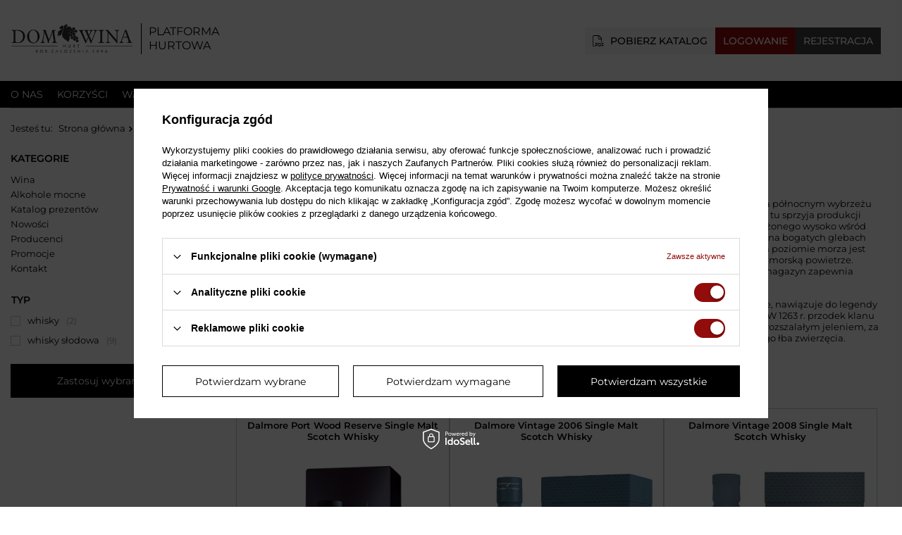

--- FILE ---
content_type: text/html; charset=utf-8
request_url: https://hurt.domwina.pl/firm-pol-1308137305-Dalmore-Distillery.html
body_size: 16228
content:
<!DOCTYPE html>
<html lang="pl" class="" ><head><link rel="preload" as="image" fetchpriority="high" media="(max-width: 420px)" href="hpeciai/4f897761e7289281557a694e85f8bc2f/pol_is_Dalmore-Port-Wood-Reserve-Single-Malt-Scotch-Whisky-1842.png"><link rel="preload" as="image" fetchpriority="high" media="(min-width: 420.1px)" href="hpeciai/150f64d15dfd7f8a169e824cb1607549/pol_il_Dalmore-Port-Wood-Reserve-Single-Malt-Scotch-Whisky-1842.png"><link rel="preload" as="image" fetchpriority="high" media="(max-width: 420px)" href="hpeciai/e8298ece4c2e3d55184ca365ce3369ef/pol_is_Dalmore-Vintage-2006-Single-Malt-Scotch-Whisky-4460.jpg"><link rel="preload" as="image" fetchpriority="high" media="(min-width: 420.1px)" href="hpeciai/02ea5da97a4edd2ec82b70c1e8ec258c/pol_il_Dalmore-Vintage-2006-Single-Malt-Scotch-Whisky-4460.jpg"><meta name="viewport" content="user-scalable=no, initial-scale = 1.0, maximum-scale = 1.0, width=device-width, viewport-fit=cover"><meta http-equiv="Content-Type" content="text/html; charset=utf-8"><meta http-equiv="X-UA-Compatible" content="IE=edge"><title>Dalmore Distillery | Platforma hurtowa Dom Wina</title><meta name="description" content="Towary producenta Dalmore Distillery"><link rel="icon" href="/gfx/pol/favicon.ico"><meta name="theme-color" content="#910C0B"><meta name="msapplication-navbutton-color" content="#910C0B"><meta name="apple-mobile-web-app-status-bar-style" content="#910C0B"><link rel="stylesheet" type="text/css" href="/gfx/pol/search_style.css.gzip?r=1766070830"><script>var app_shop={urls:{prefix:'data="/gfx/'.replace('data="', '')+'pol/',graphql:'/graphql/v1/'},vars:{meta:{viewportContent:'initial-scale = 1.0, maximum-scale = 5.0, width=device-width, viewport-fit=cover'},priceType:'gross',priceTypeVat:false,productDeliveryTimeAndAvailabilityWithBasket:false,geoipCountryCode:'US',fairShopLogo: { enabled: false, image: '/gfx/standards/safe_light.svg'},currency:{id:'PLN',symbol:'zł',country:'pl',format:'###,##0.00',beforeValue:false,space:true,decimalSeparator:',',groupingSeparator:' '},language:{id:'pol',symbol:'pl',name:'Polski'},omnibus:{enabled:true,rebateCodeActivate:false,hidePercentageDiscounts:false,},},txt:{priceTypeText:'',},fn:{},fnrun:{},files:[],graphql:{}};const getCookieByName=(name)=>{const value=`; ${document.cookie}`;const parts = value.split(`; ${name}=`);if(parts.length === 2) return parts.pop().split(';').shift();return false;};if(getCookieByName('freeeshipping_clicked')){document.documentElement.classList.remove('--freeShipping');}if(getCookieByName('rabateCode_clicked')){document.documentElement.classList.remove('--rabateCode');}function hideClosedBars(){const closedBarsArray=JSON.parse(localStorage.getItem('closedBars'))||[];if(closedBarsArray.length){const styleElement=document.createElement('style');styleElement.textContent=`${closedBarsArray.map((el)=>`#${el}`).join(',')}{display:none !important;}`;document.head.appendChild(styleElement);}}hideClosedBars();</script><meta name="robots" content="NOINDEX,NOFOLLOW"><meta name="rating" content="general"><meta name="Author" content="Dom Wina – Hurt na bazie IdoSell (www.idosell.com/shop).">
<!-- Begin LoginOptions html -->

<style>
#client_new_social .service_item[data-name="service_Apple"]:before, 
#cookie_login_social_more .service_item[data-name="service_Apple"]:before,
.oscop_contact .oscop_login__service[data-service="Apple"]:before {
    display: block;
    height: 2.6rem;
    content: url('/gfx/standards/apple.svg?r=1743165583');
}
.oscop_contact .oscop_login__service[data-service="Apple"]:before {
    height: auto;
    transform: scale(0.8);
}
#client_new_social .service_item[data-name="service_Apple"]:has(img.service_icon):before,
#cookie_login_social_more .service_item[data-name="service_Apple"]:has(img.service_icon):before,
.oscop_contact .oscop_login__service[data-service="Apple"]:has(img.service_icon):before {
    display: none;
}
</style>

<!-- End LoginOptions html -->

<!-- Open Graph -->
<meta property="og:type" content="website"><meta property="og:url" content="https://hurt.domwina.pl/firm-pol-1308137305-Dalmore-Distillery.html
"><meta property="og:title" content="Dalmore Distillery | Platforma hurtowa Dom Wina"><meta property="og:description" content="Towary producenta Dalmore Distillery"><meta property="og:site_name" content="Dom Wina – Hurt"><meta property="og:locale" content="pl_PL"><meta property="og:image" content="https://hurt.domwina.pl/hpeciai/b6b89748b1979a3ec5d6447cc50eda86/pol_pl_Dalmore-Port-Wood-Reserve-Single-Malt-Scotch-Whisky-1842_1.webp"><meta property="og:image:width" content="533"><meta property="og:image:height" content="800"><link rel="manifest" href="https://hurt.domwina.pl/data/include/pwa/4/manifest.json?t=3"><meta name="apple-mobile-web-app-capable" content="yes"><meta name="apple-mobile-web-app-status-bar-style" content="black"><meta name="apple-mobile-web-app-title" content="Platforma hurtowa sprzedaży alkoholu hurt.domwina.pl"><link rel="apple-touch-icon" href="/data/include/pwa/4/icon-128.png"><link rel="apple-touch-startup-image" href="/data/include/pwa/4/logo-512.png" /><meta name="msapplication-TileImage" content="/data/include/pwa/4/icon-144.png"><meta name="msapplication-TileColor" content="#2F3BA2"><meta name="msapplication-starturl" content="/"><script type="application/javascript">var _adblock = true;</script><script async src="/data/include/advertising.js"></script><script type="application/javascript">var statusPWA = {
                online: {
                    txt: "Połączono z internetem",
                    bg: "#5fa341"
                },
                offline: {
                    txt: "Brak połączenia z internetem",
                    bg: "#eb5467"
                }
            }</script><script async type="application/javascript" src="/ajax/js/pwa_online_bar.js?v=1&r=6"></script><script >
window.dataLayer = window.dataLayer || [];
window.gtag = function gtag() {
dataLayer.push(arguments);
}
gtag('consent', 'default', {
'ad_storage': 'denied',
'analytics_storage': 'denied',
'ad_personalization': 'denied',
'ad_user_data': 'denied',
'wait_for_update': 500
});

gtag('set', 'ads_data_redaction', true);
</script><script id="iaiscript_1" data-requirements="W10=" data-ga4_sel="ga4script">
window.iaiscript_1 = `<${'script'}  class='google_consent_mode_update'>
gtag('consent', 'update', {
'ad_storage': 'granted',
'analytics_storage': 'granted',
'ad_personalization': 'granted',
'ad_user_data': 'granted'
});
</${'script'}>`;
</script>
<!-- End Open Graph -->

<link rel="canonical" href="https://hurt.domwina.pl/firm-pol-1308137305-Dalmore-Distillery.html" />

                <!-- Global site tag (gtag.js) -->
                <script  async src="https://www.googletagmanager.com/gtag/js?id=G-WZB95L464G"></script>
                <script >
                    window.dataLayer = window.dataLayer || [];
                    window.gtag = function gtag(){dataLayer.push(arguments);}
                    gtag('js', new Date());
                    
                    gtag('config', 'G-WZB95L464G');

                </script>
                <link rel="stylesheet" type="text/css" href="/data/designs/684984481ce117.64160133_68/gfx/pol/custom.css.gzip?r=1768480179">
<!-- Begin additional html or js -->


<!--136|4|7-->
<script>var appId = '';</script>
<!--11|4|6-->
<style>
.kwiaty {
    background: url('/data/include/cms/icons/aromas/kwiaty.png');
}
.mango {
    background: url('/data/include/cms/icons/aromas/mango.png');
}
.aperitif {
    background: url('/data/include/cms/icons/dishes/aperitif.png');
}
.salatka {
    background: url('/data/include/cms/icons/dishes/salatka.png');
}
.foie_gras {
    background: url('/data/include/cms/icons/dishes/foie_gras.png');
}
.marakuja {
    background: url('/data/include/cms/icons/aromas/marakuja.png');
}

.zielone_jablko {
    background: url('/data/include/cms/icons/aromas/jablko_zielone.png');
}

.dzikie_ptactwo {
    background: url('/data/include/cms/icons/dishes/dzikie_ptactwo.png');
}
.czarne_jagody {
    background: url('/data/include/cms/icons/aromas/czarne_jagody.png');
}
.sery_miekkie {
    background: url('/data/include/cms/icons/dishes/sery_delikatne.png');
}
.tarta {
    background: url('/data/include/cms/icons/dishes/tarty.png');
}
.ciasta {
    background: url('/data/include/cms/icons/dishes/ciasta.png');
}
.zielone_jablko {
    background: url('/data/include/cms/icons/aromas/jablko_zielone.png');
}
.risotto {
    background: url('/data/include/cms/icons/dishes/risotto.png');
}
.ser_kozi {
    background: url('/data/include/cms/icons/dishes/ser_kozi.png');
}
.zielona_papryka {
    background: url('/data/include/cms/icons/aromas/zielona_papryka.png');
}
.szparagi {
    background: url('/data/include/cms/icons/dishes/szparagi.png');
}
.wisnie_w_likierze {
    background: url('/data/include/cms/icons/aromas/likier_wisniowy.png');
}
.makaron {
    background: url('/data/include/cms/icons/dishes/makarony.png');
}
.digestif {
    background: url('/data/include/cms/icons/dishes/digestif.png');
}
.sery_twarde {
    background: url('/data/include/cms/icons/dishes/sery_twarde.png');
}

.sery_slone {
    background: url('/data/include/cms/icons/dishes/sery_slone.png');
}

.dania_jarskie {
    background: url('/data/include/cms/icons/dishes/dania_jarskie.png');
}

.wieprzowina {
    background: url('/data/include/cms/icons/dishes/wieprzowina.png');
}

.nuty_debowe {
    background: url('/data/include/cms/icons/aromas/nuty_debowe.png');
}

.konfitura_z_rozy {
    background: url('/data/include/cms/icons/aromas/konfitura_roza.png');
}

.likier_wisniowy {
    background: url('/data/include/cms/icons/aromas/likier_wisniowy.png');
}
 



</style>
<!--15|4|8-->
<style type="text/css">
.product_country img{max-width:40px;}
.client-new_page form.type-register > div > div{float:none !important;margin:0 auto;}
.client-new_page div.topscreen_content {margin-left:0;
</style>
<!--104|4|25-->
<style type="text/css">

/* galeria */
.news_gallery {overflow:hidden;}
.news_gallery ul {margin: 0 -28px;list-style: none;}
.news_gallery ul li {padding: 3px; display:none;}
.news_gallery ul li:nth-child(-n + 6) {display: block;}
.news_gallery a {display: flex; overflow: hidden;height: 200px;}
.news_gallery img {width: 100%;height: 100%;object-fit: cover;}
.news_page .bx-pager_lightbox a{max-width:60px; height:60px;}
.news_page .bx-pager_lightbox a img {object-fit:cover; height:100%}
.news_page .bx-pager_lightbox{padding:20px 10px;}
.news_page #imagelightbox{    display: block; top: auto !important;bottom: 0 !important;padding-bottom: 230px; height: auto !important; max-height: 90%;width: auto !important; margin: 0 auto; left: 0 !important;right: 0 !important;}
.news_page  #imagelightbox_wrapp {position: fixed; z-index: 10000;width: 800px;}
.news_page #imagelightbox-caption{width:800px;bottom:230px; margin:0 auto;font-weight:400}
.news_page .label_icons {top:0}
@media only screen and (max-width: 757px){
.news_page .imagelightbox-arrow {display:block !important;}
.news_page #imagelightbox_wrapp {width: auto;}
.news_page #imagelightbox {padding-bottom: 0 !important;max-width: 100% !important;margin: auto !important; top: 0 !important; position: absolute !important; bottom: 0 !important;}
.news_page #imagelightbox-caption{display:none !important;}
.news_page .imagelightbox-arrow{background: rgba(255,255,255,0.75);margin-left: 10px;margin-right: 10px; width:2.5em;}
}

</style>

<!--120|4|30| modified: 2021-11-30 14:54:30-->
<script>searchLinks = [
  '/pol_m_Oferta_Smak-Wina_Wina-wytrawne-201.html/',
  'inny link',
];</script>
<!--137|4|41-->
<style>
header .navbar-collapse .navbar-nav>.nav-item >.nav-link[title="Promocje"]{
     background:#ee0200;
     font-weight:500;
}
header .navbar-collapse .navbar-nav>.nav-item:hover >.nav-link[title="Promocje"]{
     background: #910c0b;
}
</style>

<!-- End additional html or js -->
</head><body><div id="container" class="search_page container max-width-1200 client__guest" data-wholesaler="false"><header class=" commercial_banner"><script class="ajaxLoad">app_shop.vars.vat_registered="true";app_shop.vars.currency_format="###,##0.00";app_shop.vars.currency_before_value=false;app_shop.vars.currency_space=true;app_shop.vars.symbol="zł";app_shop.vars.id="PLN";app_shop.vars.baseurl="http://hurt.domwina.pl/";app_shop.vars.sslurl="https://hurt.domwina.pl/";app_shop.vars.curr_url="%2Ffirm-pol-1308137305-Dalmore-Distillery.html";var currency_decimal_separator=',';var currency_grouping_separator=' ';app_shop.vars.blacklist_extension=["exe","com","swf","js","php"];app_shop.vars.blacklist_mime=["application/javascript","application/octet-stream","message/http","text/javascript","application/x-deb","application/x-javascript","application/x-shockwave-flash","application/x-msdownload"];app_shop.urls.contact="/contact-pol.html";app_shop.vars.clientCartCode = '';
	  app_shop.vars.clientId = '';
	  app_shop.vars.client_wholesaler = false;</script><div id="viewType" style="display:none"></div><div class="separator"></div><div id="logo" class="d-flex align-items-center"><a href="/" target="_self" aria-label="Logo sklepu"><img src="/data/gfx/mask/pol/logo_4_big.png" alt="Platforma hurtowa z winami - Dom Wina" width="270" height="69"><span class="logo_text">Platforma hurtowa</span></a></div><div id="menu_basket" class="topBasket"><a class="catalog btn --solid" target="_blank" href="https://hurt.domwina.pl/data/include/cms/hurt/Katalog-2025-HURT.pdf"><i class="icon-pdf "></i><span>Pobierz katalog</span></a><a class="sign__in btn --solid" href="https://hurt.domwina.pl/signin.php"><i class="icon-signin"></i><span>Logowanie</span></a><a href="https://hurt.domwina.pl/client-new.php?register&amp;wholesaler=true" class="client__new btn --solid"><i class="icon--user"></i><span>Rejestracja</span></a></div><nav id="menu_categories" class="wide"><button type="button" class="navbar-toggler" aria-label="Menu"><i class="icon-reorder"></i></button><div class="navbar-collapse" id="menu_navbar"><ul class="navbar-nav mx-md-n2"><li class="nav-item" data-ni="3075"><a  href="/O-firmie-cabout-pol-30.html" target="_self" title="O nas" class="nav-link" >O nas</a></li><li class="nav-item" data-ni="3076"><a  href="/" target="_self" title="Korzyści" class="nav-link" >Korzyści</a></li><li class="nav-item" data-ni="3077"><a  href="/Oferta-win-dla-sklepow-cabout-pol-47.html" target="_self" title="Warunki współpracy" class="nav-link" >Warunki współpracy</a></li><li class="nav-item" data-ni="3078"><a  href="/Nasi-przedstawiciele-cabout-pol-33.html" target="_self" title="Nasi przedstawiciele" class="nav-link" >Nasi przedstawiciele</a></li><li class="nav-item" data-ni="3079"><a  href="/producers.php" target="_self" title="Producenci" class="nav-link" >Producenci</a></li><li class="nav-item" data-ni="3081"><a  href="/news-pol.phtml" target="_self" title="Aktualności" class="nav-link" >Aktualności</a></li><li class="nav-item" data-ni="3082"><a  href="/contact.php" target="_self" title="Kontakt" class="nav-link" >Kontakt</a></li></ul></div></nav><div id="breadcrumbs" class="breadcrumbs"><div class="back_button"><button id="back_button"><i class="icon-angle-left"></i> Wstecz</button></div><nav class="list_wrapper" aria-label="Nawigacja okruszkowa"><ol><li><span>Jesteś tu:  </span></li><li class="bc-main"><span><a href="/">Strona główna</a></span></li><li class="bc-item-1 bc-active" aria-current="page"><span>Dalmore Distillery</span></li></ol></nav></div></header><div id="layout" class="row clearfix"><aside class="col-3 col-xl-2"><section class="shopping_list_menu"><div class="shopping_list_menu__block --lists slm_lists" data-empty="true"><span class="slm_lists__label">Listy zakupowe</span><ul class="slm_lists__nav"><li class="slm_lists__nav_item" data-list_skeleton="true" data-list_id="true" data-shared="true"><a class="slm_lists__nav_link" data-list_href="true"><span class="slm_lists__nav_name" data-list_name="true"></span><span class="slm_lists__count" data-list_count="true">0</span></a></li><li class="slm_lists__nav_header"><span class="slm_lists__label">Listy zakupowe</span></li><li class="slm_lists__nav_item --empty"><a class="slm_lists__nav_link --empty" href="https://hurt.domwina.pl/pl/shoppinglist/"><span class="slm_lists__nav_name" data-list_name="true">Lista zakupowa</span><span class="slm_lists__count" data-list_count="true">0</span></a></li></ul><a href="#manage" class="slm_lists__manage d-none align-items-center d-md-flex">Zarządzaj listami</a></div><div class="shopping_list_menu__block --bought slm_bought"><a class="slm_bought__link d-flex" href="https://hurt.domwina.pl/products-bought.php">
				Lista dotychczas zamówionych produktów
			</a></div><div class="shopping_list_menu__block --info slm_info"><strong class="slm_info__label d-block mb-3">Jak działa lista zakupowa?</strong><ul class="slm_info__list"><li class="slm_info__list_item d-flex mb-3">
					Po zalogowaniu możesz umieścić i przechowywać na liście zakupowej dowolną liczbę produktów nieskończenie długo.
				</li><li class="slm_info__list_item d-flex mb-3">
					Dodanie produktu do listy zakupowej nie oznacza automatycznie jego rezerwacji.
				</li></ul></div></section><div id="mobileCategories" class="mobileCategories"><div class="mobileCategories__item --menu"><button type="button" class="mobileCategories__link --active" data-ids="#menu_search,.shopping_list_menu,#menu_search,#menu_navbar, #top__menu,#menu_navbar3, #menu_blog">
                            Menu
                        </button></div><div class="mobileCategories__item --account"><button type="button" class="mobileCategories__link" data-ids="#menu_contact,#login_menu_block">
                            Konto
                        </button></div></div><div class="setMobileGrid" data-item="#menu_navbar"></div><div class="setMobileGrid" data-item="#top__menu"></div><div class="setMobileGrid" data-item="#menu_navbar3" data-ismenu1="true"></div><div class="setMobileGrid" data-item="#menu_blog"></div><div class="login_menu_block d-lg-none" id="login_menu_block"><a class="sign_in_link" href="/login.php" title=""><i class="icon-user"></i><span>Zaloguj się</span></a><a class="registration_link" href="/client-new.php?register" title=""><i class="icon-lock"></i><span>Zarejestruj się</span></a><a class="order_status_link" href="/order-open.php" title=""><i class="icon-globe"></i><span>Sprawdź status zamówienia</span></a></div><div class="setMobileGrid" data-item="#menu_contact"></div><div class="setMobileGrid" data-item="#menu_settings"></div><div id="menu_categories2" class="mb-4"><a class="menu_categories_label" href="/categories.php">Kategorie </a><ul class="no_active"><li data-ni="3083"><a href="/wina" target="_self">Wina</a></li><li data-ni="684"><a href="/alkohole-mocne" target="_self">Alkohole mocne</a></li><li data-ni="1588"><a href="/pol_m_Katalog-prezentow-1588.html" target="_self">Katalog prezentów </a></li><li data-ni="3105"><a href="https://hurt.domwina.pl/Nowosci-snewproducts-pol.html?newproducts=y" target="_self">Nowości</a></li><li data-ni="3085"><a href="https://hurt.domwina.pl/producers.php" target="_self">Producenci</a></li><li data-ni="3086"><a>Promocje</a></li><li data-ni="653"><a href="/contact-pol.html" target="_self">Kontakt</a></li></ul></div><section id="Filters" class="filters mb-4"><form class="filters__form is-validated" method="get" action="/firm-pol-1308137305-Dalmore-Distillery.html"><div class="filters__block mb-1"><input type="hidden" class="__serialize" id="filter_traits27_input" name="filter_traits[27]" value=""><a class="filters__toggler
									" data-id="filter_traits27"><div class="btn --icon-right d-block pr-4"><span>Typ</span></div></a><div class="filters__expand" id="filter_traits27_expand"><ul class="filters__content --list" id="filter_traits27_content"><li class="filters__item mb-2
																		"><div class="f-group --small --checkbox mb-0"><input type="checkbox" class="f-control" id="filter_traits27_223" data-id="filter_traits27" value="223"><label class="f-label" for="filter_traits27_223"><span class="--name">whisky</span><span class="--quantity">2</span></label></div></li><li class="filters__item mb-2
																		"><div class="f-group --small --checkbox mb-0"><input type="checkbox" class="f-control" id="filter_traits27_3535" data-id="filter_traits27" value="3535"><label class="f-label" for="filter_traits27_3535"><span class="--name">whisky słodowa</span><span class="--quantity">9</span></label></div></li></ul><div class="filters__options"><button type="submit" class="--submit d-none btn py-0 pl-0 pr-3">
														Zastosuj
													</button></div></div></div><div class="f-group filters__buttons mt-3"><button type="submit" class="btn --large --solid d-block" title="Kliknij aby zastosować wybrane filtry">
						Zastosuj wybrane filtry
					</button></div></form></section></aside><div id="content" class="col-xl-10 col-md-9 col-12" data-login="false" data-wholesaler="false"><section class="search_name"><h1 class="search_name__label headline"><span class="headline__name">Dalmore Distillery</span></h1><span class="search_name__total">( ilość produktów: <span class="search_name__total_value">11</span> )</span></section><section class="search_description --top cm"><div class="search_description__wrapper"><div class="section-1-wrapper">
<div class="col-md-5 col-xs-12"><img src="/data/include/cms/producers/Dalmore_foto_producent.png" border="0" /></div>
<div class="col-md-7 col-xs-12 p30_left">Założona w 1839 r. destylarnia Dalmore znajduje się na północnym wybrzeżu Zatoki Firth of Cromarty w Północnej Szkocji. Wszystko tu sprzyja produkcji whisky, poczynając od wody z jeziora Loch Morie, położonego wysoko wśród wzgórz okalających zatokę, po złoty jęczmień rosnący na bogatych glebach wybrzeża wyspy Black Isle. Usytuowanie budynków na poziomie morza jest również korzystne, bowiem owiewa je nasycone bryzą morską powietrze. Dzięki temu zwrócony w stronę morza podściółkowy magazyn zapewnia idealne warunki dla starzenia alkoholi z Dalmore.
<p>Słynne poroże, symbol umieszczony na każdej butelce, nawiązuje do legendy rodu Mackenzi – XIX-wiecznych właścicieli destylarni. W 1263 r. przodek klanu ocalił na polowaniu króla Szkocji Aleksandra III przed rozszalałym jeleniem, za co otrzymał szlachectwo i herb z wizerunkiem rogatego łba zwierzęcia.</p>
<div class="region_actions"></div>
</div>
</div></div></section><div id="paging_setting_top" class="s_paging"><form class="s_paging__item --sort" action="/settings.php"><select class="s_paging__select --order --small-md" id="select_top_sort" name="sort_order" aria-label="Zmień sortowanie"><option value="relevance-d" class="option_relevance-d">Najlepsza trafność</option><option value="name-a" class="option_name-a">Sortuj po nazwie rosnąco</option><option value="name-d" class="option_name-d">Sortuj po nazwie malejąco</option><option value="price-a" class="option_price-a">Sortuj po cenie rosnąco</option><option value="price-d" class="option_price-d">Sortuj po cenie malejąco</option><option value="date-a" class="option_date-a">Sortuj po dacie rosnąco</option><option value="date-d" class="option_date-d">Sortuj po dacie malejąco</option></select></form><div class="s_paging__item --filters d-md-none mb-2 mb-sm-3"><a class="btn --solid --large" href="#menu_filter">
							Filtrowanie
						</a></div></div><div id="menu_compare_product" class="compare pt-2 mb-2 pt-sm-3 mb-sm-3" style="display: none;"><div class="compare__label d-none d-sm-block">Dodane do porównania</div><div class="compare__sub" tabindex="-1"></div><div class="compare__buttons"><a class="compare__button btn --solid --secondary" href="https://hurt.domwina.pl/product-compare.php" title="Porównaj wszystkie produkty" target="_blank"><span>Porównaj produkty </span><span class="d-sm-none">(0)</span></a><a class="compare__button --remove btn d-none d-sm-block" href="https://hurt.domwina.pl/settings.php?comparers=remove&amp;product=###" title="Usuń wszystkie produkty">
					Usuń produkty
				</a></div><script>var cache_html = true;</script></div><section id="search" class="search products d-flex flex-wrap mb-2 mb-sm-3"><div class="product col-12 col-sm-4 col-xl-3 pt-3 pb-md-3" data-product_id="1842" data-product_page="0" data-product_first="true"><h3><a class="product__name" href="/product-pol-1842-Dalmore-Port-Wood-Reserve-Single-Malt-Scotch-Whisky.html" title="Dalmore Port Wood Reserve Single Malt Scotch Whisky">Dalmore Port Wood Reserve Single Malt Scotch Whisky</a></h3><a class="product__icon d-flex justify-content-center align-items-center" data-product-id="1842" href="/product-pol-1842-Dalmore-Port-Wood-Reserve-Single-Malt-Scotch-Whisky.html" title="Dalmore Port Wood Reserve Single Malt Scotch Whisky"><picture><source media="(max-width: 420px)" srcset="hpeciai/4f897761e7289281557a694e85f8bc2f/pol_is_Dalmore-Port-Wood-Reserve-Single-Malt-Scotch-Whisky-1842.png"></source><img alt="Dalmore Port Wood Reserve Single Malt Scotch Whisky" src="hpeciai/150f64d15dfd7f8a169e824cb1607549/pol_il_Dalmore-Port-Wood-Reserve-Single-Malt-Scotch-Whisky-1842.png"></picture></a><strong class="label_icons"></strong><span class="product__code">WWM35</span><div class="product__prices"><a class="price --phone" title="Kliknij, by przejść do formularza kontaktu" href="https://hurt.domwina.pl/contact-pol.html">
											Cena na telefon
										</a></div><div class="product__compare"></div><div class="product_buy_section"><a class="btn --solid --medium add_to_basket__link" tabindex="-1" href="/product-pol-1842-Dalmore-Port-Wood-Reserve-Single-Malt-Scotch-Whisky.html" title="Zobacz produkt">
                        Zobacz produkt
                    </a></div></div><div class="product col-12 col-sm-4 col-xl-3 pt-3 pb-md-3" data-product_id="4460" data-product_page="0"><h3><a class="product__name" href="/product-pol-4460-Dalmore-Vintage-2006-Single-Malt-Scotch-Whisky.html" title="Dalmore Vintage 2006 Single Malt Scotch Whisky">Dalmore Vintage 2006 Single Malt Scotch Whisky</a></h3><a class="product__icon d-flex justify-content-center align-items-center" data-product-id="4460" href="/product-pol-4460-Dalmore-Vintage-2006-Single-Malt-Scotch-Whisky.html" title="Dalmore Vintage 2006 Single Malt Scotch Whisky"><picture><source media="(max-width: 420px)" srcset="hpeciai/e8298ece4c2e3d55184ca365ce3369ef/pol_is_Dalmore-Vintage-2006-Single-Malt-Scotch-Whisky-4460.jpg"></source><img alt="Dalmore Vintage 2006 Single Malt Scotch Whisky" src="hpeciai/02ea5da97a4edd2ec82b70c1e8ec258c/pol_il_Dalmore-Vintage-2006-Single-Malt-Scotch-Whisky-4460.jpg"></picture></a><strong class="label_icons"></strong><span class="product__code">WWM96</span><div class="product__prices"><a class="price --phone" title="Kliknij, by przejść do formularza kontaktu" href="https://hurt.domwina.pl/contact-pol.html">
											Cena na telefon
										</a></div><div class="product__compare"></div><div class="product_buy_section"><a class="btn --solid --medium add_to_basket__link" tabindex="-1" href="/product-pol-4460-Dalmore-Vintage-2006-Single-Malt-Scotch-Whisky.html" title="Zobacz produkt">
                        Zobacz produkt
                    </a></div></div><div class="product col-12 col-sm-4 col-xl-3 pt-3 pb-md-3" data-product_id="4002" data-product_page="0"><h3><a class="product__name" href="/product-pol-4002-Dalmore-Vintage-2008-Single-Malt-Scotch-Whisky.html" title="Dalmore Vintage 2008 Single Malt Scotch Whisky">Dalmore Vintage 2008 Single Malt Scotch Whisky</a></h3><a class="product__icon d-flex justify-content-center align-items-center" data-product-id="4002" href="/product-pol-4002-Dalmore-Vintage-2008-Single-Malt-Scotch-Whisky.html" title="Dalmore Vintage 2008 Single Malt Scotch Whisky"><picture><source media="(max-width: 420px)" srcset="hpeciai/6dd3c77eb318c224f54e21523dce1e7d/pol_is_Dalmore-Vintage-2008-Single-Malt-Scotch-Whisky-4002.jpg"></source><img alt="Dalmore Vintage 2008 Single Malt Scotch Whisky" src="hpeciai/6d7f2e0349d834f70a9c4e6268c32187/pol_il_Dalmore-Vintage-2008-Single-Malt-Scotch-Whisky-4002.jpg" loading="lazy"></picture></a><strong class="label_icons"></strong><span class="product__code">WWM91</span><div class="product__prices"><a class="price --phone" title="Kliknij, by przejść do formularza kontaktu" href="https://hurt.domwina.pl/contact-pol.html">
											Cena na telefon
										</a></div><div class="product__compare"></div><div class="product_buy_section"><a class="btn --solid --medium add_to_basket__link" tabindex="-1" href="/product-pol-4002-Dalmore-Vintage-2008-Single-Malt-Scotch-Whisky.html" title="Zobacz produkt">
                        Zobacz produkt
                    </a></div></div><div class="product col-12 col-sm-4 col-xl-3 pt-3 pb-md-3" data-product_id="462" data-product_page="0"><h3><a class="product__name" href="/product-pol-462-Dalmore-Aged-12-YO-Single-Malt-Scotch-Whisky.html" title="Dalmore Aged 12 YO Single Malt Scotch Whisky">Dalmore Aged 12 YO Single Malt Scotch Whisky</a></h3><a class="product__icon d-flex justify-content-center align-items-center" data-product-id="462" href="/product-pol-462-Dalmore-Aged-12-YO-Single-Malt-Scotch-Whisky.html" title="Dalmore Aged 12 YO Single Malt Scotch Whisky"><picture><source media="(max-width: 420px)" srcset="hpeciai/e15b5346f9a8014af81ed2bf52e7e6c5/pol_is_Dalmore-Aged-12-YO-Single-Malt-Scotch-Whisky-462.jpg"></source><img alt="Dalmore Aged 12 YO Single Malt Scotch Whisky" src="hpeciai/cf6dfe696bcb25403f0d2158f46de730/pol_il_Dalmore-Aged-12-YO-Single-Malt-Scotch-Whisky-462.jpg" loading="lazy"></picture></a><strong class="label_icons"></strong><span class="product__code">WWM01</span><div class="product__prices"><a class="price --phone" title="Kliknij, by przejść do formularza kontaktu" href="https://hurt.domwina.pl/contact-pol.html">
											Cena na telefon
										</a></div><div class="product__compare"></div><div class="product_buy_section"><a class="btn --solid --medium add_to_basket__link" tabindex="-1" href="/product-pol-462-Dalmore-Aged-12-YO-Single-Malt-Scotch-Whisky.html" title="Zobacz produkt">
                        Zobacz produkt
                    </a></div></div><div class="product col-12 col-sm-4 col-xl-3 pt-3 pb-md-3" data-product_id="291" data-product_page="0"><h3><a class="product__name" href="/product-pol-291-Dalmore-Aged-25-Years-Scotch-Whisky.html" title="Dalmore Aged 25 Years Scotch Whisky">Dalmore Aged 25 Years Scotch Whisky</a></h3><a class="product__icon d-flex justify-content-center align-items-center" data-product-id="291" href="/product-pol-291-Dalmore-Aged-25-Years-Scotch-Whisky.html" title="Dalmore Aged 25 Years Scotch Whisky"><picture><source media="(max-width: 420px)" srcset="hpeciai/78d18cf0b97708eefce7fa57bf4bc902/pol_is_Dalmore-Aged-25-Years-Scotch-Whisky-291.png"></source><img alt="Dalmore Aged 25 Years Scotch Whisky" src="hpeciai/06e1082e670310f1c9af3b55c94a1c4d/pol_il_Dalmore-Aged-25-Years-Scotch-Whisky-291.png" loading="lazy"></picture></a><strong class="label_icons"></strong><span class="product__code">WWM06</span><div class="product__prices"><a class="price --phone" title="Kliknij, by przejść do formularza kontaktu" href="https://hurt.domwina.pl/contact-pol.html">
											Cena na telefon
										</a></div><div class="product__compare"></div><div class="product_buy_section"><a class="btn --solid --medium add_to_basket__link" tabindex="-1" href="/product-pol-291-Dalmore-Aged-25-Years-Scotch-Whisky.html" title="Zobacz produkt">
                        Zobacz produkt
                    </a></div></div><div class="product col-12 col-sm-4 col-xl-3 pt-3 pb-md-3" data-product_id="183" data-product_page="0"><h3><a class="product__name" href="/product-pol-183-Dalmore-Aged-18-YO-Single-Malt-Scotch-Whisky.html" title="Dalmore Aged 18 YO Single Malt Scotch Whisky">Dalmore Aged 18 YO Single Malt Scotch Whisky</a></h3><a class="product__icon d-flex justify-content-center align-items-center" data-product-id="183" href="/product-pol-183-Dalmore-Aged-18-YO-Single-Malt-Scotch-Whisky.html" title="Dalmore Aged 18 YO Single Malt Scotch Whisky"><picture><source media="(max-width: 420px)" srcset="hpeciai/24ca63f764d2565741aa5591ae7664b0/pol_is_Dalmore-Aged-18-YO-Single-Malt-Scotch-Whisky-183.jpg"></source><img alt="Dalmore Aged 18 YO Single Malt Scotch Whisky" src="hpeciai/7771abcfebf874f833adda3bd4679628/pol_il_Dalmore-Aged-18-YO-Single-Malt-Scotch-Whisky-183.jpg" loading="lazy"></picture></a><strong class="label_icons"></strong><span class="product__code">WWM03</span><div class="product__prices"><a class="price --phone" title="Kliknij, by przejść do formularza kontaktu" href="https://hurt.domwina.pl/contact-pol.html">
											Cena na telefon
										</a></div><div class="product__compare"></div><div class="product_buy_section"><a class="btn --solid --medium add_to_basket__link" tabindex="-1" href="/product-pol-183-Dalmore-Aged-18-YO-Single-Malt-Scotch-Whisky.html" title="Zobacz produkt">
                        Zobacz produkt
                    </a></div></div><div class="product col-12 col-sm-4 col-xl-3 pt-3 pb-md-3" data-product_id="49" data-product_page="0"><h3><a class="product__name" href="/product-pol-49-Dalmore-King-Alexander-III-Malt-Scotch-Whisky.html" title="Dalmore King Alexander III Malt Scotch Whisky">Dalmore King Alexander III Malt Scotch Whisky</a></h3><a class="product__icon d-flex justify-content-center align-items-center" data-product-id="49" href="/product-pol-49-Dalmore-King-Alexander-III-Malt-Scotch-Whisky.html" title="Dalmore King Alexander III Malt Scotch Whisky"><picture><source media="(max-width: 420px)" srcset="hpeciai/54915f4458977c451498f07664ad1ddd/pol_is_Dalmore-King-Alexander-III-Malt-Scotch-Whisky-49.jpg"></source><img alt="Dalmore King Alexander III Malt Scotch Whisky" src="hpeciai/b5a8f5f11f916b569db2dd4e7ad77b67/pol_il_Dalmore-King-Alexander-III-Malt-Scotch-Whisky-49.jpg" loading="lazy"></picture></a><strong class="label_icons"></strong><span class="product__code">WWM05</span><div class="product__prices"><a class="price --phone" title="Kliknij, by przejść do formularza kontaktu" href="https://hurt.domwina.pl/contact-pol.html">
											Cena na telefon
										</a></div><div class="product__compare"></div><div class="product_buy_section"><a class="btn --solid --medium add_to_basket__link" tabindex="-1" href="/product-pol-49-Dalmore-King-Alexander-III-Malt-Scotch-Whisky.html" title="Zobacz produkt">
                        Zobacz produkt
                    </a></div></div><div class="product col-12 col-sm-4 col-xl-3 pt-3 pb-md-3" data-product_id="3595" data-product_page="0" data-product_disable="true"><h3><a class="product__name" href="/product-pol-3595-Dalmore-21-YO-Single-Malt-Scotch-Whisky.html" title="Dalmore 21 YO Single Malt Scotch Whisky">Dalmore 21 YO Single Malt Scotch Whisky</a></h3><a class="product__icon d-flex justify-content-center align-items-center" data-product-id="3595" href="/product-pol-3595-Dalmore-21-YO-Single-Malt-Scotch-Whisky.html" title="Dalmore 21 YO Single Malt Scotch Whisky"><picture><source media="(max-width: 420px)" srcset="hpeciai/69c7dbb5091d2184e11c5c76a4f82a91/pol_is_Dalmore-21-YO-Single-Malt-Scotch-Whisky-3595.jpg"></source><img alt="Dalmore 21 YO Single Malt Scotch Whisky" src="hpeciai/079225c2f4c61620ab51adc4513ea90d/pol_il_Dalmore-21-YO-Single-Malt-Scotch-Whisky-3595.jpg" loading="lazy"></picture></a><strong class="label_icons"><span class="label --disable">Chwilowo niedostępny</span></strong><span class="product__code">WWM83</span><div class="product__prices"><a class="price --phone" title="Kliknij, by przejść do formularza kontaktu" href="https://hurt.domwina.pl/contact-pol.html">
											Cena na telefon
										</a></div><div class="product__compare"></div><div class="product_buy_section --disabled"><a class="btn --solid --medium add_to_basket__link" tabindex="-1" href="/product-pol-3595-Dalmore-21-YO-Single-Malt-Scotch-Whisky.html" title="Zobacz produkt">
                        Zobacz produkt
                    </a></div></div><div class="product col-12 col-sm-4 col-xl-3 pt-3 pb-md-3" data-product_id="2723" data-product_page="0" data-product_disable="true"><h3><a class="product__name" href="/product-pol-2723-Dalmore-12-YO-Single-Malt-Sherry-Cask-Select.html" title="Dalmore 12 YO Single Malt Sherry Cask Select">Dalmore 12 YO Single Malt Sherry Cask Select</a></h3><a class="product__icon d-flex justify-content-center align-items-center" data-product-id="2723" href="/product-pol-2723-Dalmore-12-YO-Single-Malt-Sherry-Cask-Select.html" title="Dalmore 12 YO Single Malt Sherry Cask Select"><picture><source media="(max-width: 420px)" srcset="hpeciai/137463ba8f1df101476e643d32b316c8/pol_is_Dalmore-12-YO-Single-Malt-Sherry-Cask-Select-2723.png"></source><img alt="Dalmore 12 YO Single Malt Sherry Cask Select" src="hpeciai/f65dd6be3cb4fcb7d9a710e5a44c7a57/pol_il_Dalmore-12-YO-Single-Malt-Sherry-Cask-Select-2723.png" loading="lazy"></picture></a><strong class="label_icons"><span class="label --disable">Chwilowo niedostępny</span></strong><span class="product__code">WWM74</span><div class="product__prices"><a class="price --phone" title="Kliknij, by przejść do formularza kontaktu" href="https://hurt.domwina.pl/contact-pol.html">
											Cena na telefon
										</a></div><div class="product__compare"></div><div class="product_buy_section --disabled"><a class="btn --solid --medium add_to_basket__link" tabindex="-1" href="/product-pol-2723-Dalmore-12-YO-Single-Malt-Sherry-Cask-Select.html" title="Zobacz produkt">
                        Zobacz produkt
                    </a></div></div><div class="product col-12 col-sm-4 col-xl-3 pt-3 pb-md-3" data-product_id="339" data-product_page="0" data-product_disable="true"><h3><a class="product__name" href="/product-pol-339-Dalmore-Aged-15-Years-Single-Malt-Scotch-Whisky.html" title="Dalmore Aged 15 Years Single Malt Scotch Whisky">Dalmore Aged 15 Years Single Malt Scotch Whisky</a></h3><a class="product__icon d-flex justify-content-center align-items-center" data-product-id="339" href="/product-pol-339-Dalmore-Aged-15-Years-Single-Malt-Scotch-Whisky.html" title="Dalmore Aged 15 Years Single Malt Scotch Whisky"><picture><source media="(max-width: 420px)" srcset="hpeciai/8fd298bd02f4d6662133c1f8ecc2b949/pol_is_Dalmore-Aged-15-Years-Single-Malt-Scotch-Whisky-339.jpg"></source><img alt="Dalmore Aged 15 Years Single Malt Scotch Whisky" src="hpeciai/086a6ef3b10a4974439a697c13ebc481/pol_il_Dalmore-Aged-15-Years-Single-Malt-Scotch-Whisky-339.jpg" loading="lazy"></picture></a><strong class="label_icons"><span class="label --disable">Chwilowo niedostępny</span></strong><span class="product__code">WWM02</span><div class="product__prices"><a class="price --phone" title="Kliknij, by przejść do formularza kontaktu" href="https://hurt.domwina.pl/contact-pol.html">
											Cena na telefon
										</a></div><div class="product__compare"></div><div class="product_buy_section --disabled"><a class="btn --solid --medium add_to_basket__link" tabindex="-1" href="/product-pol-339-Dalmore-Aged-15-Years-Single-Malt-Scotch-Whisky.html" title="Zobacz produkt">
                        Zobacz produkt
                    </a></div></div><div class="product col-12 col-sm-4 col-xl-3 pt-3 pb-md-3" data-product_id="245" data-product_page="0" data-product_disable="true"><h3><a class="product__name" href="/product-pol-245-Dalmore-Cigar-Malt-Reserve-Single-Malt-Scotch-Whisky.html" title="Dalmore Cigar Malt Reserve Single Malt Scotch Whisky">Dalmore Cigar Malt Reserve Single Malt Scotch Whisky</a></h3><a class="product__icon d-flex justify-content-center align-items-center" data-product-id="245" href="/product-pol-245-Dalmore-Cigar-Malt-Reserve-Single-Malt-Scotch-Whisky.html" title="Dalmore Cigar Malt Reserve Single Malt Scotch Whisky"><picture><source media="(max-width: 420px)" srcset="hpeciai/61171f6f77ce5ddf879f95ada6ebf76c/pol_is_Dalmore-Cigar-Malt-Reserve-Single-Malt-Scotch-Whisky-245.webp"></source><img alt="Dalmore Cigar Malt Reserve Single Malt Scotch Whisky" src="hpeciai/0756bb3d0ebe1fba1acb2fa4c81ed8e2/pol_il_Dalmore-Cigar-Malt-Reserve-Single-Malt-Scotch-Whisky-245.webp" loading="lazy"></picture></a><strong class="label_icons"><span class="label --disable">Chwilowo niedostępny</span></strong><span class="product__code">WWM04</span><div class="product__prices"><a class="price --phone" title="Kliknij, by przejść do formularza kontaktu" href="https://hurt.domwina.pl/contact-pol.html">
											Cena na telefon
										</a></div><div class="product__compare"></div><div class="product_buy_section --disabled"><a class="btn --solid --medium add_to_basket__link" tabindex="-1" href="/product-pol-245-Dalmore-Cigar-Malt-Reserve-Single-Malt-Scotch-Whisky.html" title="Zobacz produkt">
                        Zobacz produkt
                    </a></div></div></section><div id="paging_setting_bottom" class="s_paging"><form class="s_paging__item --sort d-none" action="/settings.php" aria-label="Zmień sortowanie"><select class="s_paging__select --order --small-md" id="select_bottom_sort" name="sort_order"><option value="name-a" class="option_name-a">Sortuj po nazwie rosnąco</option><option value="name-d" class="option_name-d">Sortuj po nazwie malejąco</option><option value="price-a" class="option_price-a">Sortuj po cenie rosnąco</option><option value="price-d" class="option_price-d">Sortuj po cenie malejąco</option><option value="date-a" class="option_date-a">Sortuj po dacie rosnąco</option><option value="date-d" class="option_date-d">Sortuj po dacie malejąco</option></select></form></div></div></div></div><footer class="max-width-1200"><section id="search_hotspot_zone1" class="hotspot__wrapper" data-pagetype="search" data-zone="1" aria-label="Dodatkowa strefa produktowa"><div class="hotspot skeleton"><span class="headline"></span><div class="products__wrapper"><div class="products"><div class="product"><span class="product__icon d-flex justify-content-center align-items-center"></span><span class="product__name"></span><div class="product__prices"></div></div><div class="product"><span class="product__icon d-flex justify-content-center align-items-center"></span><span class="product__name"></span><div class="product__prices"></div></div><div class="product"><span class="product__icon d-flex justify-content-center align-items-center"></span><span class="product__name"></span><div class="product__prices"></div></div><div class="product"><span class="product__icon d-flex justify-content-center align-items-center"></span><span class="product__name"></span><div class="product__prices"></div></div></div></div></div><template class="hotspot_wrapper"><div class="hotspot"><h3 class="hotspot__name headline__wrapper"></h3><div class="products__wrapper swiper"><div class="products hotspot__products swiper-wrapper"></div></div><div class="swiper-button-prev --rounded --edge"><i class="icon-angle-left"></i></div><div class="swiper-button-next --rounded --edge"><i class="icon-angle-right"></i></div><div class="swiper-pagination"></div></div></template><template class="hotspot_headline"><span class="headline"><span class="headline__name"></span></span></template><template class="hotspot_link_headline"><a class="headline" tabindex="0"><span class="headline__name"></span></a><a class="headline__after"><span class="link__text">Zobacz wszystko</span><i class="icon icon-ds-arrow-right pl-1"></i></a></template><template class="hotspot_product"><div class="product hotspot__product swiper-slide d-flex flex-column"><div class="product__yousave --hidden"><span class="product__yousave --label"></span><span class="product__yousave --value"></span></div><a class="product__icon d-flex justify-content-center align-items-center" tabindex="-1"><strong class="label_icons --hidden"></strong></a><div class="product__content_wrapper"><a class="product__name" tabindex="0"></a><div class="product__prices mb-auto"><strong class="price --normal --main"><span class="price__sub --hidden"></span><span class="price__range --min --hidden"></span><span class="price__sep --hidden"></span><span class="price__range --max --hidden"></span><span class="price_vat"></span><span class="price_sellby"><span class="price_sellby__sep --hidden"></span><span class="price_sellby__sellby --hidden"></span><span class="price_sellby__unit --hidden"></span></span><span class="price --convert --hidden"></span></strong><span class="price --points --hidden"></span><a class="price --phone --hidden" href="/contact.php" tabindex="-1" title="Kliknij, by przejść do formularza kontaktu">
            Cena na telefon
          </a><span class="price --before-rebate --hidden"></span><span class="price --new-price new_price --hidden"></span><span class="price --omnibus omnibus_price --hidden"></span><span class="price --max --hidden"></span><span class="price --deposit deposit_price --hidden"><span class="deposit_price__label">+ kaucja</span><strong class="deposit_price__value"></strong></span></div></div></div></template><template class="hotspot_opinion"><div class="product__opinion"><div class="opinions_element_confirmed --false"><strong class="opinions_element_confirmed_text">Niepotwierdzona zakupem</strong></div><div class="product__opinion_client --hidden"></div><div class="note"><span><i class="icon-star"></i><i class="icon-star"></i><i class="icon-star"></i><i class="icon-star"></i><i class="icon-star"></i></span><small>
					Ocena: <small class="note_value"></small>/5
				</small></div><div class="product__opinion_content"></div></div></template><div class="--slider"></div><template class="hotspot_add_to_basket"><form class="add_to_basket" action="/basketchange.php" type="post"><input name="mode" type="hidden" value="1"><input name="product" type="hidden" value=""><input name="size" type="hidden" value=""><div class="add_to_basket__number_wrapper"><select class="add_to_basket__number f-select" tabindex="-1" aria-label="Ilość produktów"><option value="1">1</option><option value="2">2</option><option value="3">3</option><option value="4">4</option><option value="5">5</option><option data-more="true">
					więcej
				</option></select><div class="add_to_basket__more"><input class="add_to_basket__more_input" name="number" type="number" value="1" aria-label="Wpisz ilość"></div></div><button class="btn --solid --medium add_to_basket__button" data-success="Dodany" data-error="Wystąpił błąd" data-text="Do koszyka"><span>Do koszyka</span></button></form></template><template class="hotspot_add_to_basket_link"><a class="btn --solid --medium add_to_basket__link" tabindex="-1" title="Więcej opcji">
    Więcej opcji
  </a></template></section><nav id="footer_links" data-stretch-columns="true"><ul id="links_footer_1" class="footer_links"><li><span id="links_footer_1_header" title="Dom Wina PSA" class="footer_tab__header footer_links_label" data-gfx-enabled="false" data-hide-arrow="false" aria-controls="links_footer_1_content" aria-expanded="false"><span>Dom Wina PSA</span></span><ul id="links_footer_1_content" class="footer_links_sub" aria-hidden="true" aria-labelledby="links_footer_1_header"><li class="links_footer_1_item"><span title="ul. Balicka 255" data-gfx-enabled="true"><img src="/data/gfx/pol/navigation/4_4_i_3160.svg" alt="ul. Balicka 255"><span class="footer_links_item_name">ul. Balicka 255</span></span></li><li class="links_footer_1_item"><span title="30-198 Kraków" data-gfx-enabled="false"><span>30-198 Kraków</span></span></li><li class="links_footer_1_item"><span title="NIP: 677-16-97-284" data-gfx-enabled="false"><span>NIP: 677-16-97-284</span></span></li><li class="links_footer_1_item"><span title="KRS: 0001077465" data-gfx-enabled="false"><span>KRS: 0001077465</span></span></li><li class="links_footer_1_item"><span title="pon. - pt: 9-17" data-gfx-enabled="true"><img src="/data/gfx/pol/navigation/4_4_i_3164.svg" alt="pon. - pt: 9-17"><span class="footer_links_item_name">pon. - pt: 9-17</span></span></li><li class="links_footer_1_item"><a href="tel:+48126381380" target="_self" title="+48 12 638 13 80" data-gfx-enabled="true"><img src="/data/gfx/pol/navigation/4_4_i_3165.svg" alt="+48 12 638 13 80"><span class="footer_links_item_name">+48 12 638 13 80</span></a></li><li class="links_footer_1_item"><a href="mailto:zamowienia@domwina.pl" target="_self" title="zamowienia@domwina.pl" data-gfx-enabled="true"><img src="/data/gfx/pol/navigation/4_4_i_3166.svg" alt="zamowienia@domwina.pl"><span class="footer_links_item_name">zamowienia@domwina.pl</span></a></li></ul></li></ul><ul id="links_footer_2" class="footer_links"><li><span id="links_footer_2_header" title="Hurt Dom Wina" class="footer_tab__header footer_links_label" data-gfx-enabled="false" data-hide-arrow="false" aria-controls="links_footer_2_content" aria-expanded="false"><span>Hurt Dom Wina</span></span><ul id="links_footer_2_content" class="footer_links_sub" aria-hidden="true" aria-labelledby="links_footer_2_header"><li class="links_footer_2_item"><a href="/O-firmie-cabout-pol-30.html" target="_self" title="O nas" data-gfx-enabled="false"><span>O nas</span></a></li><li class="links_footer_2_item"><a href="/contact-pol.html" target="_self" title="Kontakt" data-gfx-enabled="false"><span>Kontakt</span></a></li><li class="links_footer_2_item"><a href="https://hurt.domwina.pl/data/include/cms/hurt/Katalog-2025-HURT.pdf??utm_source=www&amp;utm_medium=www&amp;utm_campaign=oferta&amp;utm_content=katalog" target="_blank" title="PDF: Katalog hurtowy" data-gfx-enabled="false"><span>PDF: Katalog hurtowy</span></a></li><li class="links_footer_2_item"><a href="https://hurt.domwina.pl/Nasi-przedstawiciele-cabout-pol-33.html" target="_self" title="Handlowcy Domu Wina" data-gfx-enabled="false"><span>Handlowcy Domu Wina</span></a></li><li class="links_footer_2_item"><a href="https://hurt.domwina.pl/news-pol.phtml" target="_self" title="Aktualności" data-gfx-enabled="false"><span>Aktualności</span></a></li><li class="links_footer_2_item"><a href="https://hurt.domwina.pl/Wino-w-restauracji-zasady-i-podpowiedzi-dla-wlascicieli-i-managerow-restauracji-news-pol-1621182100.html" target="_self" title="Wina do restauracji" data-gfx-enabled="false"><span>Wina do restauracji</span></a></li></ul></li></ul><ul id="links_footer_3" class="footer_links"><li><span id="links_footer_3_header" title="Informacje" class="footer_tab__header footer_links_label" data-gfx-enabled="false" data-hide-arrow="false" aria-controls="links_footer_3_content" aria-expanded="false"><span>Informacje</span></span><ul id="links_footer_3_content" class="footer_links_sub" aria-hidden="true" aria-labelledby="links_footer_3_header"><li class="links_footer_3_item"><a href="https://hurt.domwina.pl/signin.php" target="_self" title="Zaloguj się" data-gfx-enabled="false"><span>Zaloguj się</span></a></li><li class="links_footer_3_item"><a href="https://hurt.domwina.pl/client-new.php?register&amp;wholesaler=true" target="_self" title="Zarejestruj się" data-gfx-enabled="false"><span>Zarejestruj się</span></a></li><li class="links_footer_3_item"><a href="/pol-terms.html" target="_self" title="Regulamin" data-gfx-enabled="false"><span>Regulamin</span></a></li><li class="links_footer_3_item"><a href="/pol-privacy-and-cookie-notice.html" target="_self" title="Polityka prywatności" data-gfx-enabled="false"><span>Polityka prywatności</span></a></li></ul></li></ul><ul id="links_footer_4" class="footer_links"><li><span id="links_footer_4_header" title="Oferta" class="footer_tab__header footer_links_label" data-gfx-enabled="false" data-hide-arrow="false" aria-controls="links_footer_4_content" aria-expanded="false"><span>Oferta</span></span><ul id="links_footer_4_content" class="footer_links_sub" aria-hidden="true" aria-labelledby="links_footer_4_header"><li class="links_footer_4_item"><a href="https://hurt.domwina.pl/wina" target="_self" title="Wina" data-gfx-enabled="false"><span>Wina</span></a></li><li class="links_footer_4_item"><a href="/alkohole-mocne" target="_self" title="Alkohole mocne" data-gfx-enabled="false"><span>Alkohole mocne</span></a></li><li class="links_footer_4_item"><a href="/Nowosci-snewproducts-pol.html" target="_self" title="Nowości" data-gfx-enabled="false"><span>Nowości</span></a></li><li class="links_footer_4_item"><a href="https://hurt.domwina.pl/producers.php" target="_self" title="Producenci" data-gfx-enabled="false"><span>Producenci</span></a></li><li class="links_footer_4_item"><a href="/Bestsellery-sbestseller-pol.html" target="_self" title="Bestsellery" data-gfx-enabled="false"><span>Bestsellery</span></a></li><li class="links_footer_4_item"><a href="https://hurt.domwina.pl/Promocja-spromo-pol.html" target="_self" title="Promocje" data-gfx-enabled="false"><span>Promocje</span></a></li></ul></li></ul></nav><section id="menu_banners2" class="container"><div class="menu_button_wrapper"><div id="banner-2-wrapper">
  <div id="dotpay">
    <span>Obsługujemy płatności</span>
    <img src="/data/include/cms/cms/przelewy24.png" alt="Przelewy24">
  </div>

  <div id="social">
    <span>Znajdziesz nas na</span>
    <ul>
      <li><a href="https://www.facebook.com/hurtdomwina"><i class="fa fa-facebook" aria-hidden="true"></i></a></li>
    </ul>
  </div>
</div>

<style media="screen">
  #banner-2-wrapper { display: block; }
  #dotpay { float: left; margin-right: 75px; }
  #dotpay span,
  #dotpay img { display: inline-block; vertical-align: middle; font-size: .85em; }
  #social { display:inline-block; margin-top: 5px; }
  #social span,  #social ul { display: inline-block; float: left; }
  #social span{ font-size: .85em; display: block; margin-top: 5px; }
  #social ul { list-style: none; margin: 0; padding: 0;}
  #social ul li {display: inline-block; }
  #social a{ text-decoration: none; }

  #social i{
    margin: 0 5px;
    color: #333;
    font-size: 1.3em;
    transition: all .2s;
    font-style: normal;
  }
  #social i:hover{ color: #2c6e45; }
  .fa-facebook:after{ content:'\f09a';}
  .fa-twitter:after{ content:'\f099'; }
  .fa-pinterest:after{ content:'\f231'; }
  .fa-tumblr:after{ content:'\f173'; }
  .fa-google-plus:after{ content:'\F30F'; }
  .fa-youtube:after{ content:'\f167'; }
  .fa{font-family: "FontAwesome";}

	@media screen and (max-width: 757px){
		.platnosci_54388{margin:0;}
		#dotpay{ margin:0; width: 100%;}
		#social{ margin:0; width: 100%;}
                #social span, #dotpay span{width: 100%; margin-bottom:15px;}
                #banner-2-wrapper{text-align:center; }
#social span,  #social ul{float:none;}
	}
	
</style>
</div></section><div class="footer_settings container"><div class="footer_settings__idosell idosell" id="idosell_logo"><a class="idosell__logo --link" target="_blank" href="https://www.idosell.com/pl/?utm_source=clientShopSite&amp;utm_medium=Label&amp;utm_campaign=PoweredByBadgeLink" title="Sklepy internetowe IdoSell"><img class="idosell__img" src="/ajax/poweredby_IdoSell_Shop_black.svg?v=1" alt="Sklepy internetowe IdoSell"></a></div></div><script>
		const instalmentData = {
			
			currency: 'zł',
			
			
					basketCost: 0,
				
					basketCostNet: 0,
				
			
			basketCount: parseInt(0, 10),
			
			
					price: 0,
					priceNet: 0,
				
		}
	</script><script type="application/ld+json">
		{
		"@context": "http://schema.org",
		"@type": "Organization",
		"url": "https://hurt.domwina.pl/",
		"logo": "https://hurt.domwina.pl/data/gfx/mask/pol/logo_4_big.png"
		}
		</script><script type="application/ld+json">
		{
			"@context": "http://schema.org",
			"@type": "BreadcrumbList",
			"itemListElement": [
			{
			"@type": "ListItem",
			"position": 1,
      "item": {"@id": "/firm-pol-1308137305-Dalmore-Distillery.html",
      	"name": "Dalmore Distillery"
			  }
      }]
		}
	</script><script type="application/ld+json">
		{
		"@context": "http://schema.org",
		"@type": "WebSite",
		
		"url": "https://hurt.domwina.pl/",
		"potentialAction": {
		"@type": "SearchAction",
		"target": "https://hurt.domwina.pl/search.php?text={search_term_string}",
		"query-input": "required name=search_term_string"
		}
		}
	</script><script>app_shop.vars.requestUri="%2Ffirm-pol-1308137305-Dalmore-Distillery.html";app_shop.vars.additionalAjax='/search.php';</script></footer><script src="/gfx/pol/search_shop.js.gzip?r=1766070830"></script><script src="/gfx/pol/menu_javascript.js.gzip?r=1766070830"></script><script src="/gfx/pol/envelope.js.gzip?r=1766070830"></script><script src="/gfx/pol/menu_suggested_shop_for_language.js.gzip?r=1766070830"></script><script src="/gfx/pol/menu_filter.js.gzip?r=1766070830"></script><script src="/gfx/pol/menu_categories.js.gzip?r=1766070830"></script><script src="/gfx/pol/menu_shippingfunctions.js.gzip?r=1766070830"></script><script src="/gfx/pol/menu_compare.js.gzip?r=1766070830"></script><script src="/gfx/pol/hotspots_javascript.js.gzip?r=1766070830"></script><script src="/gfx/pol/hotspots_slider.js.gzip?r=1766070830"></script><script src="/gfx/pol/hotspots_add_to_basket.js.gzip?r=1766070830"></script><script src="/gfx/pol/search_categoriesdescription.js.gzip?r=1766070830"></script><script src="/gfx/pol/search_paging.js.gzip?r=1766070830"></script><script src="/gfx/pol/search_filters.js.gzip?r=1766070830"></script><script src="/gfx/pol/search.js.gzip?r=1766070830"></script><script src="/gfx/pol/search_list.js.gzip?r=1766070830"></script><script src="/gfx/pol/search_gallery.js.gzip?r=1766070830"></script><script src="/gfx/pol/search_categoriesdescription_bottom.js.gzip?r=1766070830"></script>    <div class="iai-toplayer --toplayer" id="tws_i_0" style="display:none;z-index:89998;position:fixed;width:500px;height:280px;transition:opacity 500ms,transform 1000ms;top:50%;left:50%;transform: translate(-50%, -50%)" data-id="47" data-z-index="89998" data-disable-background="true" data-delay="0" data-duration="500" data-check-web-push="false" >
        <div class="iai-toplayer__wrapper" id="tws_s_0" style="">
            <div class="iai-toplayer__content" id="tws_c_0" style=""><style>
#toplayer_majority {
    position: fixed;
    width: 100%;
    text-align: center;
    font-family: 'Montserrat', sans-serif;
    background: rgba(255, 255, 255, 0.95);
    z-index: 99999999;
    top: 0;
    left: 0;
    right: 0;
    
}

#toplayer_majority p {
    font-size: 1.1em;
    padding: 0 2px;
}

#toplayer_majority p.pyt {
    font-size: 1.8em;
    font-weight: 600;
    padding: 2%;
}

#toplayer_majority_sub {
    margin: 2%;
    padding: 5%;
    width: auto;
    border: 1px solid #235226;
}

.majority_sign {
    max-width: 210px;
    height: auto;
    margin: 0 0 10px;
}

.toplayer_majority_btn {
    display: inline-block;
    margin: 10px;
    padding: 10px 20px;
    background: green;
    color: white;
    text-decoration: none;
    border-radius: 4px;
    cursor: pointer;
}

#toplayer_majority a {
}

@media (max-width: 757px) {
    #toplayer_majority_sub {
        padding: 10% 0 10%;
    }

    .majority_sign {
        width: 80%;
        margin-top: 0;
    }

    .adult_question {
        margin-top: 0;
    }
}

@media (min-width: 220px) {
    #toplayer_majority {
        top: 50%;
        transform: translateY(-50%);
        width:100%;
    }
}

.toplayer_majority_buttons_wrapper {
    padding: 3% 0 5% 0;
}

.toplayer_majority_buttons_wrapper .toplayer_majority_btn {
    border-radius: 1px;
    color: #fff !important;
    text-transform: uppercase;
    font-weight: 600;
    border: 1px solid #235226;
    margin: 0 2px;
    min-width: 120px !important;
}

.toplayer_majority_buttons_wrapper .toplayer_majority_btn:hover {
opacity:.8;
}

.toplayer_majority_buttons_wrapper .toplayer_majority_btn.btn_yes {
    background: #235226;
}

.toplayer_majority_buttons_wrapper .toplayer_majority_btn.btn_no {
    background: #fff;
    color: #235226 !important;
}

.privacy_info {
    font-size: 0.8em;
}
</style>

<div id="toplayer_majority" class="container">
    <div id="toplayer_majority_sub" class="container">
        <img src="/data/gfx/mask/pol/logo_1_big.png" class="majority_sign" alt="DOM WINA">

        <p class="toplayer_majority_sub_green">Strona przeznaczona dla osób pełnoletnich.</p>
        <p class="pyt">Czy masz ukończone 18 lat?</p>
        <div class="toplayer_majority_buttons_wrapper">

<span class="iai-toplayer__close" id="tws_x_0" style="cursor:pointer">
            <a  href="#" title="Tak" class="toplayer_majority_btn btn_yes" onclick="closeToplayer(); return false;" type="close" data-gjs-type="close-button-hairline">Tak</a>
</span>

            <a href="http://domwina.pl/Nie-masz-ukonczonych-18-lat-cterms-pol-38.html" onclick="closeToplayer();" title="Nie" class="toplayer_majority_btn btn_no">Nie</a>
        </div>

        <div class="privacy_info">
            <p>Dbamy o Twoją prywatność <br>– szczegóły w <a class="polityka" href="/Polityka-Prywatnosci-cinfo-pol-20.html" title="Polityka prywatności">polityce prywatności</a>.</p>
        </div>
    </div>
</div>

<script type="text/javascript">
  function closeToplayer() {
    const toplayer = document.getElementById('toplayer_majority');
    const backdrop = document.querySelector('.iai-toplayer__background');
    if (toplayer) toplayer.style.display = 'none';
    if (backdrop) backdrop.style.display = 'none';
}

// Ukrywa warstwę na stronach informacyjnych
function checkAndHideElements() {
    if (
        window.location.pathname === '/Nie-masz-ukonczonych-18-lat-cterms-pol-38.html' ||
        window.location.pathname === '/pol-terms.html' ||
        window.location.pathname === '/contact-pol.html' ||
        window.location.pathname === '/Polityka-Prywatnosci-cinfo-pol-20.html'

    ) {
        const toplayer = document.getElementById('toplayer_majority');
        const backdrop = document.querySelector('.iai-toplayer__background');
        if (toplayer) toplayer.style.display = 'none';
        if (backdrop) backdrop.style.display = 'none';
    }
}
</script></div>
        </div>
    </div><script>window.IAIToplayers=new class{constructor(){return this.init()}writeCookie(e,t,i){const a=new Date;i=i||365,a.setTime(+a+864e5*i),window.document.cookie=`${e}=${t}; expires=${a.toGMTString()}; path=/; secure`}delay(e){return new Promise((t=>{setTimeout(t,e)}))}fade(e,t,i){return!!e&&new Promise((a=>{e.style.opacity="in"===t?0:1,"in"===t&&(e.style.display="block"),setTimeout((()=>{e.style.opacity="in"===t?1:0,setTimeout((()=>{"out"===t&&(e.style.display="none"),a()}),i)}),20)}))}addBackground(e){const{zIndex:t,id:i,duration:a=0}=e.dataset,o=document.createElement("div");o.classList.add("iai-toplayer__background"),o.setAttribute("style",`display:none;position:fixed;top:0;bottom:0;left:0;right:0;background-color:rgba(0,0,0,0.45);z-index:${t};`),o.dataset.id=i,e.before(o),this.fade(o,"in",a)}async removeBackground(e){const{id:t,duration:i}=e.dataset,a=document.querySelector(`.iai-toplayer__background[data-id="${t}"]`);a&&(await this.fade(a,"out",i),a.remove())}fadeInItems(){document.querySelectorAll(".iai-toplayer:not(.--initialized)[data-duration]").forEach((async e=>{e.classList.add("--initialized");const{delay:t=0,duration:i=0,disableBackground:a,checkWebPush:o}=e.dataset;("true"!==o||"undefined"!=typeof WebPushHandler&&!WebPushHandler.isSnippetAvailable())&&(await this.delay(t),"true"===a&&this.addBackground(e),await this.fade(e,"in",i))}))}fadeOutItems(){document.querySelectorAll(".iai-toplayer.--initialized[data-display-time]").forEach((async e=>{const{displayTime:t,duration:i=0,disableBackground:a}=e.dataset;await this.delay(t),"true"===a&&this.removeBackground(e),await this.fade(e,"out",i),e.remove()}))}slideIn(e){const{slideIn:t}=e.dataset;e.style.transform=t}async slideOut(e){const{slideOut:t}=e.dataset;e.style.transform=t}async close(e){const{duration:t=0,id:i,disableBackground:a}=e.dataset;document.cookie=`toplayerwidgetcounterclosedX_${i}=true;secure`,this.writeCookie(`toplayerNextShowTime_${i}`,"to_overwrite",360),await this.slideOut(e),"true"===a&&this.removeBackground(e),await this.fade(e,"out",t),e.remove()}closeAll(){document.querySelectorAll(".iai-toplayer.--initialized").forEach((e=>{this.close(e)}))}initEvents(){if(document.querySelectorAll(".iai-toplayer:not(.--initialized).--widget").forEach((e=>{e.addEventListener("mouseleave",(()=>{this.slideOut(e)}))})),document.documentElement.classList.contains("--iai-toplayers-initialized"))return;document.documentElement.classList.add("--iai-toplayers-initialized");const e=app_shop?.vars?.isIos?"touchstart":"click";document.addEventListener(e,(e=>{const{target:t}=e;if(t.closest('.iai-toplayer[data-event="click"] .iai-toplayer__action')){const e=t.closest(".iai-toplayer");this.slideIn(e)}if(t.closest(".iai-toplayer__close")){const e=t.closest(".iai-toplayer");this.close(e)}})),document.addEventListener("mouseover",(e=>{const{target:t}=e;if(t.closest('.iai-toplayer[data-event="mouseover"] .iai-toplayer__action')){const e=t.closest(".iai-toplayer");this.slideIn(e)}}))}init(){this.initEvents(),this.fadeInItems(),this.fadeOutItems()}};</script><script >gtag("event", "view_promotion", {"send_to":"G-WZB95L464G","items":[{"item_id":"462","item_name":"Dalmore Aged 12 YO Single Malt Scotch Whisky","item_brand":"Dalmore Distillery","quantity":1,"item_category":"Alkohole mocne","promotion_id":"4087","promotion_name":"Burns WWM01"}]});gtag("event", "view_item_list", {"send_to":"G-WZB95L464G","item_list_id":"","item_list_name":"Dalmore Distillery","items":[{"item_id":"1842","item_name":"Dalmore Port Wood Reserve Single Malt Scotch Whisky","index":1,"item_brand":"Dalmore Distillery","quantity":1,"item_category":"Alkohole mocne"},{"item_id":"4460","item_name":"Dalmore Vintage 2006 Single Malt Scotch Whisky","index":2,"item_brand":"Dalmore Distillery","quantity":1,"item_category":"Alkohole mocne"},{"item_id":"4002","item_name":"Dalmore Vintage 2008 Single Malt Scotch Whisky","index":3,"item_brand":"Dalmore Distillery","quantity":1,"item_category":"Alkohole mocne"},{"item_id":"462","item_name":"Dalmore Aged 12 YO Single Malt Scotch Whisky","index":4,"item_brand":"Dalmore Distillery","quantity":1,"item_category":"Alkohole mocne"},{"item_id":"291","item_name":"Dalmore Aged 25 Years Scotch Whisky","index":5,"item_brand":"Dalmore Distillery","quantity":1,"item_category":"Alkohole mocne"},{"item_id":"183","item_name":"Dalmore Aged 18 YO Single Malt Scotch Whisky","index":6,"item_brand":"Dalmore Distillery","quantity":1,"item_category":"Alkohole mocne"},{"item_id":"49","item_name":"Dalmore King Alexander III Malt Scotch Whisky","index":7,"item_brand":"Dalmore Distillery","quantity":1,"item_category":"Alkohole mocne"},{"item_id":"3595","item_name":"Dalmore 21 YO Single Malt Scotch Whisky","index":8,"item_brand":"Dalmore Distillery","quantity":1,"item_category":"Alkohole mocne"},{"item_id":"2723","item_name":"Dalmore 12 YO Single Malt Sherry Cask Select","index":9,"item_brand":"Dalmore Distillery","quantity":1,"item_category":"Alkohole mocne"},{"item_id":"339","item_name":"Dalmore Aged 15 Years Single Malt Scotch Whisky","index":10,"item_brand":"Dalmore Distillery","quantity":1,"item_category":"Alkohole mocne"},{"item_id":"245","item_name":"Dalmore Cigar Malt Reserve Single Malt Scotch Whisky","index":11,"item_brand":"Dalmore Distillery","quantity":1,"item_category":"Alkohole mocne"}]});</script><script>
            window.Core = {};
            window.Core.basketChanged = function(newContent) {};</script><script>var inpostPayProperties={"isBinded":null}</script>
<!-- Begin additional html or js -->


<!--SYSTEM - COOKIES CONSENT|4|-->
<script src="/ajax/getCookieConsent.php" id="cookies_script_handler"></script><script> function prepareCookiesConfiguration() {
  const execCookie = () => {
    if (typeof newIaiCookie !== "undefined") {
      newIaiCookie?.init?.(true);
    }
  };

  if (document.querySelector("#cookies_script_handler")) {
    execCookie();
    return;
  }
  
  const scriptURL = "/ajax/getCookieConsent.php";
  if (!scriptURL) return;
  
  const scriptElement = document.createElement("script");
  scriptElement.setAttribute("id", "cookies_script_handler");
  scriptElement.onload = () => {
    execCookie();
  };
  scriptElement.src = scriptURL;
  
  document.head.appendChild(scriptElement);
}
 </script>

<!-- End additional html or js -->
<script id="iaiscript_2" data-requirements="eyJhbmFseXRpY3MiOlsiZ29vZ2xlYW5hbHl0aWNzIl19">
window.iaiscript_2 = ``;
</script><script>function prepareRecaptcha(){}</script><script>
	  app_shop.client = "";
	  app_shop.runApp();
	</script><img src="//winoikuchnia.iai-shop.com/ajax/set_session.php?set_session=true&amp;sso_token=[base64]" style="width: 0px; height: 0px; visibility: hidden" alt="pixel"><img src="//winoikuchnia.pl/ajax/set_session.php?set_session=true&amp;sso_token=[base64]" style="width: 0px; height: 0px; visibility: hidden" alt="pixel"><img src="//hurtdomwina.iai-shop.com/ajax/set_session.php?set_session=true&amp;sso_token=[base64]" style="width: 0px; height: 0px; visibility: hidden" alt="pixel"><img src="//hurt.domwina.pl/ajax/set_session.php?set_session=true&amp;sso_token=[base64]" style="width: 0px; height: 0px; visibility: hidden" alt="pixel"><img src="https://client5576.idosell.com/checkup.php?c=30beceb47a5f0e6876eca19084357c2f" style="display:none" alt="pixel"></body></html>


--- FILE ---
content_type: text/css
request_url: https://hurt.domwina.pl/data/designs/684984481ce117.64160133_68/gfx/pol/custom.css.gzip?r=1768480179
body_size: -75
content:
.contact_page .contact_site {display:none;}

--- FILE ---
content_type: application/x-javascript
request_url: https://hurt.domwina.pl/gfx/pol/menu_javascript.js.gzip?r=1766070830
body_size: 15343
content:
app_shop.run((()=>{app_shop.vars.topSpacer=70}),1,".client-new_page"),app_shop.run((()=>{app_shop.vars.topSpacer=90}),2,".client-new_page"),app_shop.run((()=>{app_shop.vars.topSpacer=10}),[3,4],".client-new_page");const clientFormTxt={txt00:"Mamy już zarejestrowane konto dla podanego adresu e-mail: ",txt01:"Pamiętam swój login i hasło i mogę je podać.",txt02:"Chcę stworzyć nowe konto przy użyciu tego adresu (niezalecane).",txt03:"Wyślij e-mail pozwalający na automatyczne zalogowanie",txt06:"Wyślij wiadomość na adres",txt07:"z danymi potrzebnymi do logowania .",txt08:"<br/>Założone wcześniej konto zostało połączone z kontem",txt13:"Proponujemy Ci użycie tego konta, co pozwoli Ci korzystać z przywilejów zarezerwowanych dla wielokrotnych klientów. Aby się zalogować na wcześniej założone konto, wystarczy kliknięcie na link, który możemy Ci wysłać w e-mailu.",txt14:"Poprawne formaty kodu pocztowego dla wybranego kraju to [X - cyfra; Y - litera]:",txt15:"znaków).",txt16:"Proszę wypełnić to pole.",txt16a:'<i class="icon-visibility"></i> Pokaż hasło',txt16b:'<i class="icon-novisibility"></i> Ukryj hasło',txt17:"Wpisz nazwę ulicy lub miejscowości.",txt18:"Nieprawidłowy format. Pole musi zawierać przynajmniej jedną literę."};var clientNewErrorCode=[];clientNewErrorCode.no_login="Wpisz w to pole swój login.",clientNewErrorCode.incorect_login="Błędnie wpisany login. Login musi mieć minimum 3, a maksimum 40 znaków. Możesz użyć liter i cyfr oraz symboli @ . - _.",clientNewErrorCode.no_password="Wpisz w to pole swoje hasło.",clientNewErrorCode.password_to_short="Zbyt krótkie hasło. Wpisz dłuższe hasło (minimum 6 znaków).",clientNewErrorCode.password_to_long="Za długie hasło. Wpisz krótsze hasło (maksimum 15 znaków).",clientNewErrorCode.login_equals_password="Hasło jest takie samo jak login. Wpisz inne hasło.",clientNewErrorCode.not_equal_passwords="Wpisane hasła nie są takie same. Wpisz ponownie hasło i potwierdzenie.",clientNewErrorCode.no_firstname="Wpisz w to pole swoje imię.",clientNewErrorCode.no_name="Wpisz w to pole swoje nazwisko.",clientNewErrorCode.incorect_email="Błędnie wpisany e-mail. Wpisz pełny adres e-mail, np. jan@kowalski.com",clientNewErrorCode.incorect_shops="Wybierz sklep z listy.",clientNewErrorCode.incorect_nip="Błędnie wpisany NIP. Prawidłowy NIP ma 10 cyfr.",clientNewErrorCode.no_firmname="Błędnie wpisana nazwa firmy.",clientNewErrorCode.incorrect_region="Błędnie wybrany region.",clientNewErrorCode.no_city="Wpisz w to pole nazwę miasta.",clientNewErrorCode.birth_date="Wpisz poprawną datę urodzenia w formacie RRRR-MM-DD",clientNewErrorCode.no_street="Wpisz nazwę ulicy lub miejscowości.",clientNewErrorCode.no_street_number="Wpisz nazwę ulicy lub miejscowości.",clientNewErrorCode.incorect_phone="Wpisz swój telefon.",clientNewErrorCode.incorect_zipcode="Błędnie wpisany kod pocztowy.",clientNewErrorCode.no_delivery_firstname="Wpisz imię odbiorcy przesyłki.",clientNewErrorCode.no_delivery_lastname="Wpisz nazwisko odbiorcy przesyłki.",clientNewErrorCode.no_delivery_city="Wpisz miejscowość odbiorcy przesyłki.",clientNewErrorCode.no_delivery_street="Wpisz ulicę i numer domu odbiorcy przesyłki.",clientNewErrorCode.incorect_delivery_region="Wybierz kraj odbiorcy przesyłki.",clientNewErrorCode.incorect_delivery_zipcode="Wpisz kod pocztowy odbiorcy przesyłki.",clientNewErrorCode.login_taken="Podany login jest już zajęty",clientNewErrorCode.used_login="Podany login jest już zajęty",clientNewErrorCode.login_taken_login_propose="Podany login jest już zajęty.<br/><br/>Proponowany login: ",clientNewErrorCode.illegal_characters_client_firstname="Jeden z użytych znaków jest niedozwolony.",clientNewErrorCode.illegal_characters_client_lastname="Jeden z użytych znaków jest niedozwolony.",clientNewErrorCode.illegal_characters_client_street="Jeden z użytych znaków jest niedozwolony.",clientNewErrorCode.illegal_characters_client_city="Jeden z użytych znaków jest niedozwolony.",clientNewErrorCode.illegal_characters_client_phone="Jeden z użytych znaków jest niedozwolony.",clientNewErrorCode.illegal_characters_client_phone2="Jeden z użytych znaków jest niedozwolony.",clientNewErrorCode.illegal_characters_client_firm="Jeden z użytych znaków jest niedozwolony.",clientNewErrorCode.illegal_characters_delivery_firstname="Jeden z użytych znaków jest niedozwolony.",clientNewErrorCode.illegal_characters_delivery_lastname="Jeden z użytych znaków jest niedozwolony.",clientNewErrorCode.illegal_characters_delivery_city="Jeden z użytych znaków jest niedozwolony.",clientNewErrorCode.illegal_characters_delivery_additional="Jeden z użytych znaków jest niedozwolony.",clientNewErrorCode.illegal_characters_delivery_street="Jeden z użytych znaków jest niedozwolony.",clientNewErrorCode.illegal_characters_delivery_phone="Jeden z użytych znaków jest niedozwolony.",clientNewErrorCode.illegal_characters_client_nip="Jeden z użytych znaków jest niedozwolony.",clientNewErrorCode.password_to_short="Zbyt krótkie hasło. Wpisz dłuższe hasło (minimum",clientNewErrorCode.password_to_long="Za długie hasło. Wpisz krótsze hasło (maksimum",clientNewErrorCode.no_invoice_firstname="Wpisz imię klienta.",clientNewErrorCode.no_invoice_lastname="Wpisz nazwisko klienta.",clientNewErrorCode.no_invoice_firmname="Wpisz nazwę firmy klienta.",clientNewErrorCode.incorect_invoice_phone="Wpisz telefon klienta.",clientNewErrorCode.no_invoice_city="Wpisz miejscowość klienta.",clientNewErrorCode.no_invoice_street="Wpisz ulicę i numer domu klienta.",clientNewErrorCode.no_invoice_street_number="Wpisz ulicę i numer domu klienta.",clientNewErrorCode.incorect_invoice_zipcode="Wpisz kod pocztowy klienta.",clientNewErrorCode.invalid_format="Nieprawidłowy format. Pole musi zawierać przynajmniej jedną literę.",clientNewErrorCode.no_street_number_uk="Brakuje numeru domu.",clientNewErrorCode.no_street_number="Podaj nr domu.",clientFormOptions={streetnumber:'"1"'},function(){const e=new URL(window.location.href),t=e.pathname,i=e.searchParams;"/client-new.php"===t&&i.has("register")&&!i.has("wholesaler")&&(i.set("wholesaler","true"),window.location.replace(`${e.origin}${t}?${i.toString()}`))}();var ClientForm=function(e){const t=this,i=(e||{}).streetnumber||!0;this.clientNewErrorCode=clientNewErrorCode||{},this.debounce=(e,t=500)=>{let i;return(...n)=>{clearTimeout(i),i=setTimeout((()=>e(...n)),t)}},this.vars={timeHandle:"",show_email_dialog:!0,streetNumberShow:!0,form:"",ClNewPasswordLengthMax:"undefined"!=typeof ClNewPasswordLengthMax?ClNewPasswordLengthMax:"",ClNewPasswordLengthMin:"undefined"!=typeof ClNewPasswordLengthMin?ClNewPasswordLengthMin:"",iaical_dateFormat:"undefined"!=typeof iaical_dateFormat?iaical_dateFormat:"",iaical_daysShort:"undefined"!=typeof iaical_daysShort?iaical_daysShort:"",iaical_monthNames:"undefined"!=typeof iaical_monthNames?iaical_monthNames:"",iaical_shortNames:"undefined"!=typeof iaical_shortNames?iaical_shortNames:"",iaical_monthNext:"undefined"!=typeof iaical_monthNext?iaical_monthNext:"",iaical_monthPrev:"undefined"!=typeof iaical_monthPrev?iaical_monthPrev:"",iaical_firstDay:"undefined"!=typeof iaical_firstDay?iaical_firstDay:"",client_new_mode:"undefined"!=typeof client_new_mode?client_new_mode:"",changedInputs:[]},this.showDialog=(e,t,i)=>{document.activeElement.blur(),this.currentModal=new Modal({element:e,classList:"--street-number",afterShow:(e,t)=>{i(t)}})},this.calendarOptions={dateFormat:t.vars.iaical_dateFormat,dayNamesMin:t.vars.iaical_daysShort,monthNames:t.vars.iaical_monthNames,monthNamesShort:t.vars.iaical_shortNames,nextText:t.vars.iaical_monthNext,prevText:t.vars.iaical_monthPrev,buttonText:" ",firstDay:t.vars.iaical_firstDay,changeMonth:!0,changeYear:!0,onSelect(){t.validate($("#birth_date")),t.focused($("#birth_date"))},maxDate:"+0",minDate:new Date(1920,0,1),yearRange:"-100:+0"},this.hideDate=()=>{$("#birth_date").parents(".form-group.row").hide(),$("#birth_date").prop("required",!1)},this.showDate=()=>{$("#birth_date").parents(".form-group.row").show(),"true"===$("#birth_date").attr("data-required")&&$("#birth_date").prop("required",!0)},this.calendarInit=()=>{$("#birth_date").datepicker(t.calendarOptions)},this.focused=function(e){""!==e.val()?e.addClass("focused"):e.removeClass("focused")},this.isNumber=function(e){const t=e.which?e.which:event.keyCode;return!(46!==t&&45!==t&&t>31&&(t<48||t>57)&&(t<96||t>105))},this.enabled=e=>{if(e&&"function"==typeof e.find){e.find((e=>e.active))}},this.disabled=e=>{e.find("input,select.delivery_countries, .client_provinces:visible select").not("[name=delivery_id],[name=default_delivery_id],[name=invoice_id],[name=default_invoice_id]").prop("disabled",!0),e.find(".validate_message").remove(),e.find(".has-error").removeClass("has-error"),e.find(".has-success").removeClass("has-success")},this.resetRequiredClass=e=>{e||(e="#client_new_form"),$(e+" input.validate[required]").parent().not(".has-success,.has-error,.checkbox").addClass("has-required")},this.useVat=()=>{const e=$("#client_new_form [name=client_region]").val();("n"===$("#client_new_form [name=client_region]").data("vat_company")||"n"===$('#client_new_form [name=client_region] option[value="'+e+'"]').data("vat_company")||"n"===$('#client_new_form [name=client_region] option[value="'+e+'"]').data("vat_company")||""===$('#client_new_form [name=client_region] option[value="'+e+'"]').data("vat_company")&&"y"===$('#client_new_form [name=client_region] option[value="'+e+'"]').data("vat"))&&"firm"===$('input[name="client_type"]:checked').val()?$("#vat_company").parents("div.checkbox").show():($("#vat_company").parents("div.checkbox").hide(),$("#vat_company").prop("checked",!1))},this.addSucces=e=>{let i=e;i=e.is("[type=checkbox]")?e.parents("div.checkbox"):e.parent(),t.clearValidation(i),e.removeClass("has-error"),e.addClass("has-success")},this.addError=e=>{let i=e;i=e.is("[type=checkbox]")?e.parents("div.checkbox"):e.parent(),t.clearValidation(i),e.removeClass("has-success"),e.addClass("has-error")},this.clearValidation=e=>{e.removeClass("has-success").removeClass("has-error").removeClass("has-required")},this.removeErrorInfo=function(e){e.parent().find(".validate_message").remove()},this.checkValidateFields=function(e,i){i||(i="#client_new_form");const n=$(i+" input.validate:enabled:visible:not([readonly])"),a=$(i+" input#terms_agree[required]").not("[disabled]").not(":checked");let o=!0,r=!0;if(n.size()){n.each((function(){const i=$(this);o=!$.trim(i.val()),r=i.is("[required]");const n=e=>{t.removeErrorInfo(e),t.addError(e),e.parent().append(`<span class="help-block validate_message text-danger">${clientFormTxt.txt16}</span>`),e.parent().append(e.parent().find(".form-desc"))};r&&o?(n(i),i.attr("data-concatfrom")&&n($(i.attr("data-concatfrom"))),a.each((function(){t.addError($(this)),t.termsCheck()}))):o?e||t.clearValidation(i.parent()):e||t.addSucces(i)})),t.resetRequiredClass(i);const u=$(i+" .text-danger:visible:first");if(u.size()){const e=app_shop.vars.topSpacer||10;return $("html, body").animate({scrollTop:u.offset().top-e},300),t.checkErrors(),!1}}return t.checkErrors(),!0},this.firmCheck=function(e){if("additional_additional"!==e.attr("id")&&"delivery_additional"!==e.attr("id")||""===e.val()){if("additional_additional"===e.attr("id")||"delivery_additional"===e.attr("id")){const i="additional_additional"===e.attr("id")?"additional":"delivery";[$(`#${i}_firstname`),$(`#${i}_lastname`)].forEach((e=>{t.resetRequiredClass(),e.prop("required",!0),e.addClass("has-required"),t.setEvents(),""!==e.val()?t.validate(e):t.resetRequiredClass()}))}}else{const i="additional_additional"===e.attr("id")?"additional":"delivery";[$(`#${i}_firstname`),$(`#${i}_lastname`)].forEach((e=>{t.clearValidation(e.parent()),t.removeErrorInfo(e),t.focused(e),e.prop("required",!1),e.removeClass("has-required"),e.off("input , change")}))}},this.firmPrepare=function(e){const i=[$("#invoice_firm"),$("#invoice_nip")],n=[$("#client_firstname"),$("#client_lastname")],a=(e,t)=>{e.forEach((e=>{e.prop("required",t),t?e.addClass("has-required"):e.removeClass("has-required")}))};i.concat(n).forEach((e=>{t.clearValidation(e),t.removeErrorInfo(e),t.focused(e),e.off("input , change")}));const o=e=>e?n:i;a(o(e),!1),a(o(!e),!0),e||t.init(!1),o(!e).forEach((e=>{""!==e.val()?t.validate(e):t.resetRequiredClass()})),t.checkErrors()},this.afterCheckEmail=e=>{if(!e.isClientLoggedIn&&e.clientExists){const i=`<div id="dialog_client_mail_propose1"><div class="propose_main"><div class="propose_info">${clientFormTxt.txt00}<div class="propose_json_mail">${document.getElementById("client_email").value}</div>\n            ${e.external_service?`${clientFormTxt.txt08} ${e.external_service.name}`:""}</div><p class="cn_propose_desc">${clientFormTxt.txt13}</p>\n            <div class="cn_propose_desc"><div><a class="btn --solid button_password_recover" href="/password-recover.php?operation=recover&email=${document.getElementById("client_email").value}">${clientFormTxt.txt03}</a></div>\n            <div><a href="/signin.php">${clientFormTxt.txt01}</a></div></div>`;Modal({html:i}),t.vars.show_email_dialog=!1,e.clientProposedLogin&&!$("#client_login").val()&&($("#client_login").val(e.clientProposedLogin),app_shop.fn.addFocused(null,"#client_login"))}},this.validate=(e,i,n,a)=>{const o=[...new Set(this.vars.changedInputs.map((e=>e[0])))];if(this.vars.changedInputs=[],o.length>1)return void o.forEach((e=>this.validate($(e))));let r=e.serializeArray();const u=e.parent();if("client_zipcode"===e.attr("id")||"delivery_zipcode"===e.attr("id")||"invoice_zipcode"===e.attr("id")){const t=document.getElementById(e.attr("id")).selectionStart;e.val(e.val().toUpperCase()),document.getElementById(e.attr("id")).selectionStart=t,document.getElementById(e.attr("id")).selectionEnd=t}if(t.firmCheck(e),e.data("serialize")){const t=$(e.data("serialize")).serializeArray();r=[...r,...t]}if(e.data("revalidate")&&$(e.data("revalidate")).each((function(){t.validate($(this))})),""===e.val()&&!a)return t.clearValidation(u),e.is("[required]")&&u.addClass("has-required"),t.removeErrorInfo(e),!1;r.forEach((e=>{e.name=e.name.replaceAll("client_","").replaceAll("invoice_","").replaceAll("delivery_","").replaceAll("additional_","").replaceAll("firm","companyName").replaceAll("additional","companyName").replaceAll("region","country").replaceAll("nip","taxNumber").replaceAll("birth_date","birthDate").replaceAll("repeat_password","passwordRepeat")})),e.data("concatfrom")&&r.forEach((t=>{t.value="street"===t?.name?`${e.val()} ${$(e.data("concatfrom")).val()}`:t.value}));const l=`${`clientData:{clientBillingData:{${r.map((e=>"login"!==e.name&&"password"!==e.name&&"passwordRepeat"!==e.name&&"birthDate"!==e.name&&"email"!==e.name&&"taxNumber"!==e.name?`${e.name}:${"country"===e.name?e.value:`"${e.value}"`}`:"")).join("\n")}}${r.map((e=>"birthDate"===e.name||"email"===e.name||"taxNumber"===e.name?`${e.name}:"${e.value}"`:"")).join("\n")}}`}${`loginAndPassword: {${r.map((e=>"login"===e.name||"password"===e.name||"passwordRepeat"===e.nam?`${e.name}:"${e.value}"`:"")).join("\n")}}`}`;return t.validateAjax(r,e,i,n,l),!0},this.validateGraphQL=async e=>{try{const t=await fetch("/graphql/v1/",{method:"POST",headers:{"Content-Type":"application/json",Accept:"application/json"},body:e});return await t.json()}catch(e){return!1}},this.validateAjax=async(e,n,a,o,r)=>{const u=JSON.stringify({query:`query {\n          validateClientData(ClientDataInput: {\n            ${r}\n          }) {\n            messages {\n              code\n              message\n            }\n          }\n        }`}),l=await this.validateGraphQL(u);if(l.data&&l.data.validateClientData&&l.data.validateClientData.messages){const e=l.data.validateClientData.messages;if(e.length){let i="";"incorect_zipcode"===e[0].code?i=`${t.clientNewErrorCode.incorect_zipcode} ${clientFormTxt.txt14} ${e[1].message}`:"password_to_short"===e[0].code?i=`${t.clientNewErrorCode.password_to_short} ${t.vars.ClNewPasswordLengthMin} ${clientFormTxt.txt15}`:"password_to_long"===e[0].code?i=`${t.clientNewErrorCode.password_to_long} ${t.vars.ClNewPasswordLengthMax} ${clientFormTxt.txt15}`:"no_street_number"===e[0].code?i=`${t.clientNewErrorCode.no_street_number}`:t.clientNewErrorCode[e[0].code]&&(i=t.clientNewErrorCode[e[0].code]),t.addError(n),i&&(n.attr("data-concatfrom")&&t.removeErrorInfo($(n.attr("data-concatfrom"))),"no_street_number"===e[0].code?(t.addSucces(n),t.addError($(n.attr("data-concatfrom"))),t.removeErrorInfo(n),t.removeErrorInfo($(n.attr("data-concatfrom"))),$(n.attr("data-concatfrom")).parent().append(`<span class="help-block validate_message text-danger">${i}</span>`)):(t.removeErrorInfo(n),n.parent().append(`<span class="help-block validate_message text-danger">${i}</span>`),n.parent().append(n.parent().find(".form-desc")))),t.checkErrors(),o&&o()}else{if(t.addSucces(n),t.removeErrorInfo(n),n.attr("data-concatfrom")&&(t.removeErrorInfo($(n.attr("data-concatfrom"))),t.addSucces($(n.attr("data-concatfrom")))),n.is("[name=client_email]")&&!$("#dialog_client_mail_propose1").length&&t.vars.show_email_dialog){t.vars.show_email_dialog=!1;const e=JSON.stringify({query:`query {\n                validateClientData(ClientDataInput: {\n                  clientData: {\n                    email: "${document.getElementById("client_email").value}"\n                  }\n                }) {\n                  clientExists\n                  clientProposedLogin\n                  isClientLoggedIn\n                }\n              }`}),i=await this.validateGraphQL(e);i.data&&i.data.validateClientData&&i.data.validateClientData.clientExists&&t.afterCheckEmail(i.data.validateClientData)}n.is("[name=client_email]")&&t.emailToLogin(n),t.checkErrors(),a&&a()}i&&t.streetNumberShow(n)}},this.checkErrors=()=>{const e=$('#client_new_form input.validate.has-error:enabled:visible:not([readonly]) , #client_new_form input.has-error[name*="street_number"]');e.length>0?$("#formErrors").addClass("--active"):$("#formErrors").removeClass("--active"),$("#formErrorsSub").html(""),e.each((function(){const e=`<div class="formErrors__error"><a class="formErrors__link" href="#${$(this).attr("id")}">${$(this).parent().find(".control-label").text()}</a><span>${$(this).parent().find(".text-danger").text()}</span></div>`;$("#formErrorsSub").append(e)})),$(document).off("click",".formErrors__link"),$(document).on("click",".formErrors__link",(function(e){e.preventDefault();const t=app_shop.vars.topSpacer||10;$("html, body").animate({scrollTop:$(`${$(this).attr("href")}`).offset().top-t},300),$(`${$(this).attr("href")}`).focus()}))},this.streetNumberShow=e=>{if(!e.length)return!1;t.vars.form="",-1!==e.attr("name").indexOf("client")?t.vars.form="client":-1!==e.attr("name").indexOf("delivery")?t.vars.form="delivery":-1!==e.attr("name").indexOf("additional")?t.vars.form="additional":-1!==e.attr("name").indexOf("invoice")&&(t.vars.form="invoice"),t.vars.streetNumberShow&&""!==$(`#${t.vars.form}_street`).val()&&""===$(`#${t.vars.form}_street_number`).val()&&-1===e.attr("name").indexOf("_street_number")&&-1===e.attr("name").indexOf("_street")&&!$(`#${t.vars.form}_street_number`).hasClass("has-error")&&t.showDialog($("#streetNumberShow"),380,(()=>{t.streetNumberHide(!1)}))},this.streetNumberHide=e=>{this.currentModal&&this.currentModal.closeModal(),t.vars.streetNumberShow=!1,e&&$(`#${t.vars.form}_street_number`).focus()},this.splitStreetNumber=e=>{e.forEach((e=>{if($(e).length>0&&""!==$(e).val()){const i=$(e).val().match(/[\u0041-\u005A\u0061-\u007A\u00AA\u00B5\u00BA\u00C0-\u00D6\u00D8-\u00F6\u00F8-\u02C1\u02C6-\u02D1\u02E0-\u02E4\u02EC\u02EE\u0370-\u0374\u0376\u0377\u037A-\u037D\u0386\u0388-\u038A\u038C\u038E-\u03A1\u03A3-\u03F5\u03F7-\u0481\u048A-\u0527\u0531-\u0556\u0559\u0561-\u0587\u05D0-\u05EA\u05F0-\u05F2\u0620-\u064A\u066E\u066F\u0671-\u06D3\u06D5\u06E5\u06E6\u06EE\u06EF\u06FA-\u06FC\u06FF\u0710\u0712-\u072F\u074D-\u07A5\u07B1\u07CA-\u07EA\u07F4\u07F5\u07FA\u0800-\u0815\u081A\u0824\u0828\u0840-\u0858\u08A0\u08A2-\u08AC\u0904-\u0939\u093D\u0950\u0958-\u0961\u0971-\u0977\u0979-\u097F\u0985-\u098C\u098F\u0990\u0993-\u09A8\u09AA-\u09B0\u09B2\u09B6-\u09B9\u09BD\u09CE\u09DC\u09DD\u09DF-\u09E1\u09F0\u09F1\u0A05-\u0A0A\u0A0F\u0A10\u0A13-\u0A28\u0A2A-\u0A30\u0A32\u0A33\u0A35\u0A36\u0A38\u0A39\u0A59-\u0A5C\u0A5E\u0A72-\u0A74\u0A85-\u0A8D\u0A8F-\u0A91\u0A93-\u0AA8\u0AAA-\u0AB0\u0AB2\u0AB3\u0AB5-\u0AB9\u0ABD\u0AD0\u0AE0\u0AE1\u0B05-\u0B0C\u0B0F\u0B10\u0B13-\u0B28\u0B2A-\u0B30\u0B32\u0B33\u0B35-\u0B39\u0B3D\u0B5C\u0B5D\u0B5F-\u0B61\u0B71\u0B83\u0B85-\u0B8A\u0B8E-\u0B90\u0B92-\u0B95\u0B99\u0B9A\u0B9C\u0B9E\u0B9F\u0BA3\u0BA4\u0BA8-\u0BAA\u0BAE-\u0BB9\u0BD0\u0C05-\u0C0C\u0C0E-\u0C10\u0C12-\u0C28\u0C2A-\u0C33\u0C35-\u0C39\u0C3D\u0C58\u0C59\u0C60\u0C61\u0C85-\u0C8C\u0C8E-\u0C90\u0C92-\u0CA8\u0CAA-\u0CB3\u0CB5-\u0CB9\u0CBD\u0CDE\u0CE0\u0CE1\u0CF1\u0CF2\u0D05-\u0D0C\u0D0E-\u0D10\u0D12-\u0D3A\u0D3D\u0D4E\u0D60\u0D61\u0D7A-\u0D7F\u0D85-\u0D96\u0D9A-\u0DB1\u0DB3-\u0DBB\u0DBD\u0DC0-\u0DC6\u0E01-\u0E30\u0E32\u0E33\u0E40-\u0E46\u0E81\u0E82\u0E84\u0E87\u0E88\u0E8A\u0E8D\u0E94-\u0E97\u0E99-\u0E9F\u0EA1-\u0EA3\u0EA5\u0EA7\u0EAA\u0EAB\u0EAD-\u0EB0\u0EB2\u0EB3\u0EBD\u0EC0-\u0EC4\u0EC6\u0EDC-\u0EDF\u0F00\u0F40-\u0F47\u0F49-\u0F6C\u0F88-\u0F8C\u1000-\u102A\u103F\u1050-\u1055\u105A-\u105D\u1061\u1065\u1066\u106E-\u1070\u1075-\u1081\u108E\u10A0-\u10C5\u10C7\u10CD\u10D0-\u10FA\u10FC-\u1248\u124A-\u124D\u1250-\u1256\u1258\u125A-\u125D\u1260-\u1288\u128A-\u128D\u1290-\u12B0\u12B2-\u12B5\u12B8-\u12BE\u12C0\u12C2-\u12C5\u12C8-\u12D6\u12D8-\u1310\u1312-\u1315\u1318-\u135A\u1380-\u138F\u13A0-\u13F4\u1401-\u166C\u166F-\u167F\u1681-\u169A\u16A0-\u16EA\u1700-\u170C\u170E-\u1711\u1720-\u1731\u1740-\u1751\u1760-\u176C\u176E-\u1770\u1780-\u17B3\u17D7\u17DC\u1820-\u1877\u1880-\u18A8\u18AA\u18B0-\u18F5\u1900-\u191C\u1950-\u196D\u1970-\u1974\u1980-\u19AB\u19C1-\u19C7\u1A00-\u1A16\u1A20-\u1A54\u1AA7\u1B05-\u1B33\u1B45-\u1B4B\u1B83-\u1BA0\u1BAE\u1BAF\u1BBA-\u1BE5\u1C00-\u1C23\u1C4D-\u1C4F\u1C5A-\u1C7D\u1CE9-\u1CEC\u1CEE-\u1CF1\u1CF5\u1CF6\u1D00-\u1DBF\u1E00-\u1F15\u1F18-\u1F1D\u1F20-\u1F45\u1F48-\u1F4D\u1F50-\u1F57\u1F59\u1F5B\u1F5D\u1F5F-\u1F7D\u1F80-\u1FB4\u1FB6-\u1FBC\u1FBE\u1FC2-\u1FC4\u1FC6-\u1FCC\u1FD0-\u1FD3\u1FD6-\u1FDB\u1FE0-\u1FEC\u1FF2-\u1FF4\u1FF6-\u1FFC\u2071\u207F\u2090-\u209C\u2102\u2107\u210A-\u2113\u2115\u2119-\u211D\u2124\u2126\u2128\u212A-\u212D\u212F-\u2139\u213C-\u213F\u2145-\u2149\u214E\u2183\u2184\u2C00-\u2C2E\u2C30-\u2C5E\u2C60-\u2CE4\u2CEB-\u2CEE\u2CF2\u2CF3\u2D00-\u2D25\u2D27\u2D2D\u2D30-\u2D67\u2D6F\u2D80-\u2D96\u2DA0-\u2DA6\u2DA8-\u2DAE\u2DB0-\u2DB6\u2DB8-\u2DBE\u2DC0-\u2DC6\u2DC8-\u2DCE\u2DD0-\u2DD6\u2DD8-\u2DDE\u2E2F\u3005\u3006\u3031-\u3035\u303B\u303C\u3041-\u3096\u309D-\u309F\u30A1-\u30FA\u30FC-\u30FF\u3105-\u312D\u3131-\u318E\u31A0-\u31BA\u31F0-\u31FF\u3400-\u4DB5\u4E00-\u9FCC\uA000-\uA48C\uA4D0-\uA4FD\uA500-\uA60C\uA610-\uA61F\uA62A\uA62B\uA640-\uA66E\uA67F-\uA697\uA6A0-\uA6E5\uA717-\uA71F\uA722-\uA788\uA78B-\uA78E\uA790-\uA793\uA7A0-\uA7AA\uA7F8-\uA801\uA803-\uA805\uA807-\uA80A\uA80C-\uA822\uA840-\uA873\uA882-\uA8B3\uA8F2-\uA8F7\uA8FB\uA90A-\uA925\uA930-\uA946\uA960-\uA97C\uA984-\uA9B2\uA9CF\uAA00-\uAA28\uAA40-\uAA42\uAA44-\uAA4B\uAA60-\uAA76\uAA7A\uAA80-\uAAAF\uAAB1\uAAB5\uAAB6\uAAB9-\uAABD\uAAC0\uAAC2\uAADB-\uAADD\uAAE0-\uAAEA\uAAF2-\uAAF4\uAB01-\uAB06\uAB09-\uAB0E\uAB11-\uAB16\uAB20-\uAB26\uAB28-\uAB2E\uABC0-\uABE2\uAC00-\uD7A3\uD7B0-\uD7C6\uD7CB-\uD7FB\uF900-\uFA6D\uFA70-\uFAD9\uFB00-\uFB06\uFB13-\uFB17\uFB1D\uFB1F-\uFB28\uFB2A-\uFB36\uFB38-\uFB3C\uFB3E\uFB40\uFB41\uFB43\uFB44\uFB46-\uFBB1\uFBD3-\uFD3D\uFD50-\uFD8F\uFD92-\uFDC7\uFDF0-\uFDFB\uFE70-\uFE74\uFE76-\uFEFC\uFF21-\uFF3A\uFF41-\uFF5A\uFF66-\uFFBE\uFFC2-\uFFC7\uFFCA-\uFFCF\uFFD2-\uFFD7\uFFDA-\uFFDC]+|[^\u0041-\u005A\u0061-\u007A\u00AA\u00B5\u00BA\u00C0-\u00D6\u00D8-\u00F6\u00F8-\u02C1\u02C6-\u02D1\u02E0-\u02E4\u02EC\u02EE\u0370-\u0374\u0376\u0377\u037A-\u037D\u0386\u0388-\u038A\u038C\u038E-\u03A1\u03A3-\u03F5\u03F7-\u0481\u048A-\u0527\u0531-\u0556\u0559\u0561-\u0587\u05D0-\u05EA\u05F0-\u05F2\u0620-\u064A\u066E\u066F\u0671-\u06D3\u06D5\u06E5\u06E6\u06EE\u06EF\u06FA-\u06FC\u06FF\u0710\u0712-\u072F\u074D-\u07A5\u07B1\u07CA-\u07EA\u07F4\u07F5\u07FA\u0800-\u0815\u081A\u0824\u0828\u0840-\u0858\u08A0\u08A2-\u08AC\u0904-\u0939\u093D\u0950\u0958-\u0961\u0971-\u0977\u0979-\u097F\u0985-\u098C\u098F\u0990\u0993-\u09A8\u09AA-\u09B0\u09B2\u09B6-\u09B9\u09BD\u09CE\u09DC\u09DD\u09DF-\u09E1\u09F0\u09F1\u0A05-\u0A0A\u0A0F\u0A10\u0A13-\u0A28\u0A2A-\u0A30\u0A32\u0A33\u0A35\u0A36\u0A38\u0A39\u0A59-\u0A5C\u0A5E\u0A72-\u0A74\u0A85-\u0A8D\u0A8F-\u0A91\u0A93-\u0AA8\u0AAA-\u0AB0\u0AB2\u0AB3\u0AB5-\u0AB9\u0ABD\u0AD0\u0AE0\u0AE1\u0B05-\u0B0C\u0B0F\u0B10\u0B13-\u0B28\u0B2A-\u0B30\u0B32\u0B33\u0B35-\u0B39\u0B3D\u0B5C\u0B5D\u0B5F-\u0B61\u0B71\u0B83\u0B85-\u0B8A\u0B8E-\u0B90\u0B92-\u0B95\u0B99\u0B9A\u0B9C\u0B9E\u0B9F\u0BA3\u0BA4\u0BA8-\u0BAA\u0BAE-\u0BB9\u0BD0\u0C05-\u0C0C\u0C0E-\u0C10\u0C12-\u0C28\u0C2A-\u0C33\u0C35-\u0C39\u0C3D\u0C58\u0C59\u0C60\u0C61\u0C85-\u0C8C\u0C8E-\u0C90\u0C92-\u0CA8\u0CAA-\u0CB3\u0CB5-\u0CB9\u0CBD\u0CDE\u0CE0\u0CE1\u0CF1\u0CF2\u0D05-\u0D0C\u0D0E-\u0D10\u0D12-\u0D3A\u0D3D\u0D4E\u0D60\u0D61\u0D7A-\u0D7F\u0D85-\u0D96\u0D9A-\u0DB1\u0DB3-\u0DBB\u0DBD\u0DC0-\u0DC6\u0E01-\u0E30\u0E32\u0E33\u0E40-\u0E46\u0E81\u0E82\u0E84\u0E87\u0E88\u0E8A\u0E8D\u0E94-\u0E97\u0E99-\u0E9F\u0EA1-\u0EA3\u0EA5\u0EA7\u0EAA\u0EAB\u0EAD-\u0EB0\u0EB2\u0EB3\u0EBD\u0EC0-\u0EC4\u0EC6\u0EDC-\u0EDF\u0F00\u0F40-\u0F47\u0F49-\u0F6C\u0F88-\u0F8C\u1000-\u102A\u103F\u1050-\u1055\u105A-\u105D\u1061\u1065\u1066\u106E-\u1070\u1075-\u1081\u108E\u10A0-\u10C5\u10C7\u10CD\u10D0-\u10FA\u10FC-\u1248\u124A-\u124D\u1250-\u1256\u1258\u125A-\u125D\u1260-\u1288\u128A-\u128D\u1290-\u12B0\u12B2-\u12B5\u12B8-\u12BE\u12C0\u12C2-\u12C5\u12C8-\u12D6\u12D8-\u1310\u1312-\u1315\u1318-\u135A\u1380-\u138F\u13A0-\u13F4\u1401-\u166C\u166F-\u167F\u1681-\u169A\u16A0-\u16EA\u1700-\u170C\u170E-\u1711\u1720-\u1731\u1740-\u1751\u1760-\u176C\u176E-\u1770\u1780-\u17B3\u17D7\u17DC\u1820-\u1877\u1880-\u18A8\u18AA\u18B0-\u18F5\u1900-\u191C\u1950-\u196D\u1970-\u1974\u1980-\u19AB\u19C1-\u19C7\u1A00-\u1A16\u1A20-\u1A54\u1AA7\u1B05-\u1B33\u1B45-\u1B4B\u1B83-\u1BA0\u1BAE\u1BAF\u1BBA-\u1BE5\u1C00-\u1C23\u1C4D-\u1C4F\u1C5A-\u1C7D\u1CE9-\u1CEC\u1CEE-\u1CF1\u1CF5\u1CF6\u1D00-\u1DBF\u1E00-\u1F15\u1F18-\u1F1D\u1F20-\u1F45\u1F48-\u1F4D\u1F50-\u1F57\u1F59\u1F5B\u1F5D\u1F5F-\u1F7D\u1F80-\u1FB4\u1FB6-\u1FBC\u1FBE\u1FC2-\u1FC4\u1FC6-\u1FCC\u1FD0-\u1FD3\u1FD6-\u1FDB\u1FE0-\u1FEC\u1FF2-\u1FF4\u1FF6-\u1FFC\u2071\u207F\u2090-\u209C\u2102\u2107\u210A-\u2113\u2115\u2119-\u211D\u2124\u2126\u2128\u212A-\u212D\u212F-\u2139\u213C-\u213F\u2145-\u2149\u214E\u2183\u2184\u2C00-\u2C2E\u2C30-\u2C5E\u2C60-\u2CE4\u2CEB-\u2CEE\u2CF2\u2CF3\u2D00-\u2D25\u2D27\u2D2D\u2D30-\u2D67\u2D6F\u2D80-\u2D96\u2DA0-\u2DA6\u2DA8-\u2DAE\u2DB0-\u2DB6\u2DB8-\u2DBE\u2DC0-\u2DC6\u2DC8-\u2DCE\u2DD0-\u2DD6\u2DD8-\u2DDE\u2E2F\u3005\u3006\u3031-\u3035\u303B\u303C\u3041-\u3096\u309D-\u309F\u30A1-\u30FA\u30FC-\u30FF\u3105-\u312D\u3131-\u318E\u31A0-\u31BA\u31F0-\u31FF\u3400-\u4DB5\u4E00-\u9FCC\uA000-\uA48C\uA4D0-\uA4FD\uA500-\uA60C\uA610-\uA61F\uA62A\uA62B\uA640-\uA66E\uA67F-\uA697\uA6A0-\uA6E5\uA717-\uA71F\uA722-\uA788\uA78B-\uA78E\uA790-\uA793\uA7A0-\uA7AA\uA7F8-\uA801\uA803-\uA805\uA807-\uA80A\uA80C-\uA822\uA840-\uA873\uA882-\uA8B3\uA8F2-\uA8F7\uA8FB\uA90A-\uA925\uA930-\uA946\uA960-\uA97C\uA984-\uA9B2\uA9CF\uAA00-\uAA28\uAA40-\uAA42\uAA44-\uAA4B\uAA60-\uAA76\uAA7A\uAA80-\uAAAF\uAAB1\uAAB5\uAAB6\uAAB9-\uAABD\uAAC0\uAAC2\uAADB-\uAADD\uAAE0-\uAAEA\uAAF2-\uAAF4\uAB01-\uAB06\uAB09-\uAB0E\uAB11-\uAB16\uAB20-\uAB26\uAB28-\uAB2E\uABC0-\uABE2\uAC00-\uD7A3\uD7B0-\uD7C6\uD7CB-\uD7FB\uF900-\uFA6D\uFA70-\uFAD9\uFB00-\uFB06\uFB13-\uFB17\uFB1D\uFB1F-\uFB28\uFB2A-\uFB36\uFB38-\uFB3C\uFB3E\uFB40\uFB41\uFB43\uFB44\uFB46-\uFBB1\uFBD3-\uFD3D\uFD50-\uFD8F\uFD92-\uFDC7\uFDF0-\uFDFB\uFE70-\uFE74\uFE76-\uFEFC\uFF21-\uFF3A\uFF41-\uFF5A\uFF66-\uFFBE\uFFC2-\uFFC7\uFFCA-\uFFCF\uFFD2-\uFFD7\uFFDA-\uFFDC]+/gi);let n=!1,a=[],o=[];i.reverse().forEach((e=>{(!/\d/.test(e)&&e.length>2&&!n&&"lok"!==e&&"boks"!==e||"ii"===e)&&(n=!0),n?a.push(e):o.push(e)}));let r=a.reverse().join(""),u=o.reverse().join("");const l=u.split(/\//).filter((e=>""!==e));if(l.length>=3)return $(e).val(r),$($(e).attr("data-concatfrom")).val(u),void t.focused($($(e).attr("data-concatfrom")));const c=u.split(/ /).filter((e=>""!==e));if(c.length>=2&&c.every((e=>/^\d+$/.test(e)))){const i=c.reverse().reduce(((e,t,i)=>i>0?e+t:e),"");return r+=` ${i}`,u=u.replace(` ${i}`,""),$(e).val(r),$($(e).attr("data-concatfrom")).val(u),void t.focused($($(e).attr("data-concatfrom")))}const s=u.split(/\/| |\./).filter((e=>""!==e));if(s.length>=3&&s.reduce(((e,t)=>(!/\d/.test(t)&&(e=!1),e)),!0)){const e=s.reverse().reduce(((e,t,i)=>i>1?e+t:e),"");r+=` ${e}`,u=u.replace(` ${e}`,"")}$(e).val(r),$($(e).attr("data-concatfrom")).val(u),t.focused($($(e).attr("data-concatfrom")))}}))},this.joinStreetNumber=()=>{["#client_street","#additional_street","#delivery_street","#invoice_street"].forEach((e=>{if($($(e).attr("data-concatfrom")).length>0&&""!==$($(e).attr("data-concatfrom")).val()&&!$(e).attr("disabled")){const t=$(e).val().trim(),i=$($(e).attr("data-concatfrom")).val().trim(),n=$(e).attr("readonly")?$(e).attr("data-current-value"):`${t} ${i}`,a=`<input type="hidden" name="${$(e).attr("name")}" value="${n}">`;$(e).parent().append(a)}}))},this.emailToLogin=e=>{""===$("#client_login").val()&&($("#client_login").val(e.val()),$("#client_login").trigger("change"),$("#client_login").addClass("focused"))},this.formButtonClick=()=>$('.client_provinces select[name="client_province"]:visible').get().some((e=>"no_province"===e.value))?(Alertek.Error($('.client_provinces select[name="client_province"]:visible option').first().text()),!1):$('.client_provinces select[name="additional_province"]:visible').get().some((e=>"no_province"===e.value))?(Alertek.Error($('.client_provinces select[name="additional_province"]:visible option').first().text()),!1):$('.client_provinces select[name="delivery_province"]:visible').get().some((e=>"no_province"===e.value))?(Alertek.Error($('.client_provinces select[name="delivery_province"]:visible option').first().text()),!1):$('.client_provinces select[name="invoice_province"]:visible').get().some((e=>"no_province"===e.value))?(Alertek.Error($('.client_provinces select[name="invoice_province"]:visible option').first().text()),!1):!!t.checkValidateFields(!0)&&(i&&t.joinStreetNumber(),!0),this.inputValidate=e=>{this.vars.changedInputs.push(e),this.debounces.validateInput(e)},this.inputFocus=e=>{},this.changeNip=e=>{if(e.val().length>15&&e.val(e.val().substr(0,15)),"1143020003"===$("#client_region").val()&&!t.isNumber(e)){const t=e.val().replace(/\D/g,"");return e.val(t),!1}return!0},this.streetNumber=e=>{t.inputValidate($(e.data("concatto")))},this.deliveryCountriesChange=e=>{const i=e.parents(".cn_wrapper");i.find("div.client_provinces").hide(),i.find("div.client_provinces select").prop("disabled",!0);$(`#${e.attr("name")}_${e.val()}`).show().find("select").prop("disabled",!1),t.useVat(),$(`#${e.attr("name").replace("region","zipcode")}`).trigger("input.c_new"),"client_region"===e.attr("id")&&t.validate($("#client_street")),"delivery_region"===e.attr("id")&&t.validate($("#delivery_street")),"invoice_region"===e.attr("id")&&t.validate($("#invoice_street")),"additional_region"===e.attr("id")&&t.validate($("#additional_street")),$(e.data("revalidate")).each((function(){t.validate($(this))}))},this.clientTypeclick=e=>{const i=$("div.firm-group");"private"===e.val()?(i.hide(),t.disabled(i),t.useVat(),t.showDate(),$("#client_sex").show(),t.firmPrepare(!1)):(i.show(),t.enabled(i),$("#client_firm").attr("readonly")&&$("#client_nip").attr("readonly")&&($("#client_nip").prop("disabled",!0),$("#client_firm").prop("disabled",!0)),t.useVat(),t.hideDate(),$("#client_sex").hide(),t.firmPrepare(!0))},this.deliveryBoxSwitcher=e=>{const i=$("div.delivery_box"),n=$("#client_new_additional div.additional_box");!0===e.prop("checked")?($("#client_new_form").removeClass("deliver_to_billingaddr"),t.enabled(i),"no"!==$(`a[data-id="${$("#delivery_id").val()}"]`).attr("data-editable")?(t.enabled(n),$("#client_new_additional .addresses-editable").hide()):$("#client_new_additional .addresses-editable").show(),e.val("0")):($("#client_new_form").addClass("deliver_to_billingaddr"),t.disabled(i),t.disabled(n),t.resetRequiredClass(),e.val("1"),t.checkErrors()),$("#additional_additional").length>0&&t.firmCheck($("#additional_additional")),$("#delivery_additional").length>0&&t.firmCheck($("#delivery_additional"))},this.invoiceBoxSwitcher=e=>{!0===e.prop("checked")?($("#client_new_form").removeClass("invoice_to_billingaddr"),$("#client_new_invoice input, #client_new_invoice select").removeAttr("disabled")):($("#client_new_form").addClass("invoice_to_billingaddr"),t.resetRequiredClass(),$("#client_new_invoice input, #client_new_invoice select").prop("disabled","disabled"),t.checkErrors())},this.dropdownMenu=e=>{const n={},a=e,o=a.data("wrapper");n.id=a.data("id"),n.additional=a.find(".data-additional").text(),n.firstname=a.find(".data-firstname").text(),n.lastname=a.find(".data-lastname").text(),n.street=a.find(".data-street").text(),n.city=a.find(".data-city").text(),n.zipcode=a.data("zipcode"),n.phone=a.data("phone"),n.region_id=a.data("region_id"),n.country_name=a.data("country_name"),n.editable=a.data("editable"),n.firm=a.data("firm"),n.nip=a.data("nip"),$(".modal .client_new_addresses__list li > a.active").removeClass("active"),a.addClass("active"),$.each(n,(function(e,t){$(o).find(`input[id$="${e}"]`).val(t)})),$(o).find("select.delivery_countries").val(n.region_id),$(o).find(".addresse_id").val(n.id),"yes"===n.editable?(t.enabled($(o)),$(o).find(".addresses-editable").hide()):(t.disabled($(o)),$(o).find(".addresses-editable").show()),n.province?($(o).find(".client_provinces").show(),$(o).find(".client_provinces select").val(n.province)):$(o).find(".client_provinces").hide();const r=`#${$(o).find('input[id$="street"]').attr("id")}`;i&&t.splitStreetNumber([r]),t.checkValidateFields(!1),$(".form-group .form-control, .f-group .f-control").each(app_shop.fn.addFocused),$(this).parents("#client_new_additional").length?$("#client_new_form #new_delivery_address").show():$("#client_new_form #new_invoice_address").show(),$("#additional_additional").length>0&&t.firmCheck($("#additional_additional")),$("#delivery_additional").length>0&&t.firmCheck($("#delivery_additional")),this.addressesModal?.closeModal?.()},this.dropdownMenuShow=()=>{this.addressesModal=new Modal({element:$(".addresses-list")})},this.dropdownMenuInvoiceShow=()=>{this.addressesModal=new Modal({element:$(".invoice_data-list")})},this.newDeliveryAddress=()=>{const e=$("#client_new_additional").data("active-country"),i=$("#client_new_additional div.additional_box").find("input,select.delivery_countries").not("[type=hidden]");return $("#client_new_form #delivery_id").val(""),i.prop("disabled",!1).val(""),i.each((function(){t.clearValidation($(this).parent()),t.focused($(this))})),$("select#additional_region").val(e),$("select#additional_region").trigger("change.c_new"),t.resetRequiredClass(),$("#client_new_form #new_delivery_address").hide(),$("#client_new_form #save_delivery_address").show(),$("#client_new_additional .client_new_addresses__list li > a.active").removeClass("active"),$("#client_new_additional .addresses-editable").hide(),$("#additional_additional").length>0&&t.firmCheck($("#additional_additional")),$("#delivery_additional").length>0&&t.firmCheck($("#delivery_additional")),!1},this.newInvoiceAddress=()=>{const e=$("#client_new_invoice").data("active-country"),i=$("#client_new_invoice div.additional_box").find("input,select.delivery_countries").not("[type=hidden]");return $("#client_new_form #invoice_id").val(""),i.prop("disabled",!1).val(""),i.each((function(){t.clearValidation($(this).parent()),t.focused($(this))})),$("select#invoice_region").val(e),$("select#invoice_region").trigger("change.c_new"),t.resetRequiredClass(),$("#client_new_form #new_invoice_address").hide(),$("#client_new_form #save_invoice_address").show(),$("#client_new_invoice .client_new_addresses__list li > a.active").removeClass("active"),$("#client_new_invoice .addresses-editable").hide(),!1},this.clientGeneratePassword_n=e=>{"y"===e.val()?($("div.password-group").hide(),t.disabled($("div.password-group"))):($("div.password-group").show(),t.enabled($("div.password-group")))},this.showPass=e=>("password"===$("#client_new_form #client_password").prop("type")?($("#client_new_form #client_password").prop("type","text"),e.html(clientFormTxt.txt16b)):($("#client_new_form #client_password").prop("type","password"),e.html(clientFormTxt.txt16a)),!1),this.termsCheck=()=>{$('.clientnew_regulations .has-required #terms_agree[required="required"]').length>0&&!$('.clientnew_regulations .has-required #terms_agree[required="required"]').is(":checked")?$("#terms_agree").parent().addClass("terms_required"):$("#terms_agree").parent().removeClass("terms_required")},this.setEvents=()=>{$(document).off("click","#client_new_form button[type=submit]"),$(document).on("click","#client_new_form button[type=submit]",t.formButtonClick),$(document).off("submit","#client_new_form"),$(document).on("submit","#client_new_form",t.formButtonClick),$(document).off("input",".form-group input.validate"),$(document).on("input",".form-group input.validate",(function(){t.inputValidate($(this))})),$(document).off("focus",".form-group input.validate"),$(document).on("focus",".form-group input.validate",(function(){t.inputFocus($(this))})),$(".form-group input.validate").off("change"),$(".form-group input.validate").on("change",(function(){$("#dialog_client_mail_propose1").size();"client_email"===$(this).attr("id")&&(t.vars.show_email_dialog=!0)})),$(document).off("change.c_new","#client_new_form select.delivery_countries"),$(document).on("change.c_new","#client_new_form select.delivery_countries",(function(){t.deliveryCountriesChange($(this))})),$(document).off("input change","#client_street_number , #delivery_street_number , #invoice_street_number , #additional_street_number"),$(document).on("input change","#client_street_number , #delivery_street_number , #invoice_street_number , #additional_street_number",(function(){i&&t.streetNumber($(this))})),$(document).off("click.c_new","#client_new_form input[name=client_type]"),$(document).on("click.c_new","#client_new_form input[name=client_type]",(function(){t.clientTypeclick($(this))})),$(document).off("click.c_new","#delivery_box_switcher input"),$(document).on("click.c_new","#delivery_box_switcher input",(function(){t.deliveryBoxSwitcher($(this))})),$(document).off("click.c_new","#invoice_box_switcher input"),$(document).on("click.c_new","#invoice_box_switcher input",(function(){t.invoiceBoxSwitcher($(this))})),$(document).off("click.c_new","#client_new_form input[name=client_generate_password_n]"),$(document).on("input","#client_new_form #client_password",(function(){$("#repeat_password").val($(this).val())})),$(document).off("click.c_new","#client_new_form #terms_agree"),$(document).on("click.c_new","#client_new_form #terms_agree",(function(){$(this).parents("div.checkbox").removeClass("has-error")})),$(document).off("click.c_new",".client_new_addresses__list li > a"),$(document).on("click.c_new",".client_new_addresses__list li > a",(function(){t.dropdownMenu($(this))})),$(document).off("click.c_new","#client_new_form #dropdownAdressMenu"),$(document).on("click.c_new","#client_new_form #dropdownAdressMenu",(function(){t.dropdownMenuShow($(this))})),$(document).off("click.c_new","#client_new_form #dropdownAdressMenuInvoice"),$(document).on("click.c_new","#client_new_form #dropdownAdressMenuInvoice",(function(){t.dropdownMenuInvoiceShow($(this))})),$(document).off("click.c_new","#client_new_form #new_delivery_address"),$(document).on("click.c_new","#client_new_form #new_delivery_address",(function(){return t.newDeliveryAddress($(this))})),$(document).off("click.c_new","#client_new_form #new_invoice_address"),$(document).on("click.c_new","#client_new_form #new_invoice_address",(function(){return t.newInvoiceAddress($(this))})),$(document).off("click.c_new","#client_new_form input[name=client_generate_password_n]"),$(document).on("click.c_new","#client_new_form input[name=client_generate_password_n]",(function(){t.clientGeneratePassword_n($(this))})),$(document).off("click.c_new","#client_new_login .show_pass"),$(document).on("click.c_new","#client_new_login .show_pass",(function(){return t.showPass($(this))})),$(document).off("click.c_new","#streetNumberFocus"),$(document).on("click.c_new","#streetNumberFocus",(function(){return i&&t.streetNumberHide(!0),!1})),$(document).off("click.c_new","#streetNumberClose"),$(document).on("click.c_new","#streetNumberClose",(function(){return i&&t.streetNumberHide(!1),!1})),$("#submit_clientnew_form").on("mouseover",t.termsCheck),$("#terms_agree").on("change",t.termsCheck)},this.prepareFormOnStart=(e=!0)=>{if(i&&e&&t.splitStreetNumber(["#client_street","#additional_street","#delivery_street","#invoice_street"]),$("#birth_date").prop("required")?$("#birth_date").attr("data-required","true"):$("#birth_date").attr("data-required","false"),"private"===$("#client_new_form input[name=client_type]:checked").val()?(t.showDate(),$("#client_sex").show()):($("#client_sex").hide(),t.hideDate(),t.firmPrepare(!0)),$("#additional_additional").length>0&&t.firmCheck($("#additional_additional")),$("#delivery_additional").length>0&&t.firmCheck($("#delivery_additional")),$(".change_password_mode").length>0&&($(".no_password_social_text").length&&0===$("#client_new_social form").length&&($(".change_password_mode").append($("#client_new_social")),$(".no_password_social_text").show()),$("#client_generate_password2").prop("checked",!0),$("div.password-group").show(),t.enabled($("div.password-group")),$("html, body").animate({scrollTop:$("#client_new_login").offset().top})),$("[data-mode=change_delivery_address]").length>0){const e=$("[data-mode=change_delivery_address]").offset().top;$("body, html").animate({scrollTop:parseInt(e,10)-100},500,"swing")}},this.init=(e=!0)=>{t.vars.show_email_dialog=!0,t.calendarInit(),t.setEvents(),t.useVat(),t.prepareFormOnStart(e),"edit"===t.client_new_mode&&setTimeout((function(){t.checkValidateFields(!1)}),200)},this.debounces={validateInput:this.debounce(this.validate)}},clientForm=new ClientForm(clientFormOptions);app_shop.run((function(){simple_tooltip("i.icon-info.kocnesja_info","n59581_tooltip");try{clientForm.init()}catch(e){window?.errorLog?.(e)}}),"all","#client_new_form");let actualLink=window.location.href;const registerLink="/client-new.php?edit";var createInfo=function(e,t){var i="";i+='<div style="margin: 10px 0; clear: both;" class="n54531_outline"><div class="n54531_outline_sub menu_messages_'+t+'">',i+='<h3 class="return_label" style="text-align: left;">'+e+"</h3>",i+="</div></div>",document.getElementById("info_container").classList.remove("loading"),document.getElementById("info_container").insertAdjacentHTML("beforeend",i)},appId=app_shop.vars.clientId,konc1="Opłata za koncesję ",konc1b="B",konc1c="C",konc2=" wygasła.",konc3=".",fv1="Faktury",fv2="W systemie istnieją nieopłacone faktury z przekroczonym terminem płatności",fv3="- termin płatności do ",credit1="Przyznany limit kredytowy (",credit2=") został wyczerpany.",basket1="Do zakupu tego towaru wymagana jest aktualna koncesja B",basket2="Do zakupu tego towaru wymagana jest aktualna koncesja C",basket3='Brak możliwości składania zamówień na <b>wina i alkohole mocne</b>,<br /> prosimy skontaktować się z BOK tel. <b>12 6381380 wew. 33 lub 64</b>, lub emailem - <a href="mailto:zamowienia@domwina.pl"><b>zamowienia@domwina.pl</b></a>',basket3_b="Brak możliwości składania zamówień na wina,<br /> prosimy skontaktować się z BOK tel. 12 6381380 wew. 33 lub 64, lub emailem - zamowienia@domwina.pl",basket3_c='Brak możliwości składania zamówień na <b>alkohole mocne</b>,<br /> prosimy skontaktować się z BOK tel. <b>12 6381380 wew. 33 lub 64</b>, lub emailem - <a href="mailto:zamowienia@domwina.pl"><b>zamowienia@domwina.pl</b></a>',basket4="Składanie zamówień zostało zablokowane.<br />Prosimy o opłacenie przeterminowanych faktur",basket5='Składanie zamówień poprzez <b>linie kredytową</b> zostało zablokowane,<br /> prosimy uregulować zaległości oraz kontakt z BOK tel. <b>12 6381380 wew. 33 lub 64</b>, lub emailem - <a href="mailto:zamowienia@domwina.pl"><b>zamowienia@domwina.pl</b></a>',signin1='Jeśli chcesz zobaczyć pełną ofertę zaloguj się lub <a href="/client-new.php?register&wholesaler=true">zarejestruj</a>.',login1="Przyjęliśmy Twoje zgłoszenie jeżeli wszystko informacje i dokumenty są zgodne otrzymasz dostęp do platformy. Prosimy o sprawdzenie maila. Okres przyznawania statusu klienta może potrwać do 48 godzin.",testData={Id:7057,Login:"viper_testdw",Id_Optima:86104,DaneKlienta:{Kod:"VIPER_TESTDW",Grupa:"BIURO",Nazwa1:"VIPERHYPER",Nazwa2:"",Nazwa3:"",NIP:"6666666666",Regon:"",Ulica:"Kościuszki 8",NrDomu:"1",NrLokalu:"",KodPocztowy:"31-619",Poczta:"",Miasto:"Kraków",Powiat:"",Wojewodztwo:"",Kraj:"Polska"},KoncesjaB:{Wazna:"nie",TerminDo:"",OplaconaDo:""},KoncesjaC:{Wazna:"nie",TerminDo:"",OplaconaDo:""},KredytKupiecki:{KredytPrzyznany:"tak",KredytWyczerpany:"nie",LimitPrzyznany:2e4,LimitWykorzystany:0},PunktyOdbioru:[{Id:0,Login:"",Id_Optima:86105,DaneKlienta:{Kod:"VIPER_TESTDWOD1",Grupa:"BIURO",Nazwa1:"VIPER Test DW",Nazwa2:"",Nazwa3:"",NIP:"",Regon:"",Ulica:"Stepująca",NrDomu:"1",NrLokalu:"",KodPocztowy:"00-001",Poczta:"",Miasto:"Kociokwik",Powiat:"",Wojewodztwo:"",Kraj:"Polska"},KoncesjaB:{Wazna:"tak",TerminDo:"2026-12-31",OplaconaDo:"2026-12-31"},KoncesjaC:{Wazna:"nie",TerminDo:"2026-12-31",OplaconaDo:"2026-12-31"},KredytKupiecki:{KredytPrzyznany:"tak",KredytWyczerpany:"tak",LimitPrzyznany:100,LimitWykorzystany:0},AdresId:7441},{Id:0,Login:"",Id_Optima:86106,DaneKlienta:{Kod:"VIPER_TESTDWOD2",Grupa:"BIURO",Nazwa1:"VIPER Test DW",Nazwa2:"",Nazwa3:"",NIP:"",Regon:"",Ulica:"Niewielka",NrDomu:"3",NrLokalu:"",KodPocztowy:"00-006",Poczta:"",Miasto:"Kociokwik_2",Powiat:"",Wojewodztwo:"",Kraj:"Polska"},KoncesjaB:{Wazna:"tak",TerminDo:"2026-12-31",OplaconaDo:"2026-12-31"},KoncesjaC:{Wazna:"tak",TerminDo:"2026-12-31",OplaconaDo:"2026-12-31"},KredytKupiecki:{KredytPrzyznany:"nie",KredytWyczerpany:"tak",LimitPrzyznany:0,LimitWykorzystany:0},AdresId:7442}],Faktury:[{NumerPelny:"FKOR/000001/03/2020/IH",OpisPopr:"rtn/dw/2020/03/140, 6003211163773, zwrot pełnowartościowy",NumerListuPrzewozowego:"",DataDokumentu:"2020-03-19",DataTermin:"2020-03-26",DataRozliczenia:"2020-03-19",TerminPrzekroczony:"nie"},{NumerPelny:"FA/000004/03/2020/IH",OpisPopr:"",NumerListuPrzewozowego:"6231560187151",DataDokumentu:"2020-03-06",DataTermin:"2020-03-13",DataRozliczenia:"2020-03-19",TerminPrzekroczony:"tak"}]};function delivery_loginCheck(){if(-1!==window.location.search.indexOf("get_login")){const e=document.querySelector(".login_page #content");e&&e.insertAdjacentHTML("afterbegin",'<div class="menu_messages_message">'+signin1+"</div>")}}function delivery_getClNew(){if(document.getElementById("container").classList.add("load-content"),!document.getElementById("tempClNew")){const e=document.querySelector("footer");e&&e.insertAdjacentHTML("afterend",'<div id="tempClNew" style="display: none;" />')}fetch("/client-new.php").then((e=>e.text())).then((e=>{const t=(new DOMParser).parseFromString(e,"text/html").querySelector("#content"),i=document.getElementById("tempClNew");if(i&&t){i.innerHTML=t.innerHTML;const e=i.querySelector("form");e&&e.setAttribute("action","/client-new.php?edit"),delivery_buildDialog()}document.getElementById("container").classList.remove("load-content")}))}function delivery_buildDialog(){const e=JSON.parse(localStorage.getItem("ddelivery_pointConcession_"+appId));document.querySelectorAll("#tempClNew form .addresses-list a").forEach((t=>{const i=t.getAttribute("data-id");let n=!1;for(let t in e)i!=t||"tak"!=e[t][0]&&"tak"!=e[t][1]||(n=!0);n||(t.parentElement.style.display="none",t.parentElement.classList.add("hide"))}));const t=document.querySelectorAll("#tempClNew form .addresses-list li"),i=document.querySelectorAll("#tempClNew form .addresses-list li.hide");t.length===i.length?new Modal({html:"Żaden z punktów odbioru nie posiada aktualnej koncesji",classList:"getDel_pop"}):new Modal({element:document.querySelector("#tempClNew form .addresses-list"),classList:"getDel_pop",afterShow:function(){const e=document.querySelector(".modal__content");e&&e.insertAdjacentHTML("afterbegin",'<h1 class="modal__headline">Wybierz punkt odbioru zamówienia</h1>')}})}function delivery_createHeadLink(){const e=document.querySelector(".point__link-wrapper");if(e&&e.remove(),null!==localStorage.getItem("ddelivery_saveAddress_"+appId)){const e=localStorage.getItem("ddelivery_saveAddress_"+appId).split(","),t=document.querySelector(".breadcrumbs");t&&t.insertAdjacentHTML("beforeend",'<div class="point__link-wrapper"><span class="point__link-text">Wybrany punkt odbioru:</span> <a class="point__link btn --solid --secondary" id="delHeadLink" href="#getDelAddress"><i class="icon-truck"></i><span class="point__link-text-sub">Wybrany punkt odbioru: </span>'+e[1]+"</a></div>")}}function delivery_getOne(e,t){document.querySelectorAll(".getDel_pop").forEach((e=>e.classList.add("load-content"))),window.history.pushState(null,null,registerLink);const i=parseFloat(e),n=t,a=document.querySelector("#tempClNew #deliver_to_billingaddr");a&&(a.checked=!0);document.querySelectorAll("#tempClNew form input#delivery_id, #tempClNew form input#default_delivery_id").forEach((e=>e.value=i));const o=document.querySelector("#tempClNew form");o.addEventListener("submit",(function(e){e.preventDefault();const t=new ClientForm(clientFormOptions),a=document.querySelector("#tempClNew div.additional_box");t.enabled(a);const r=new XMLHttpRequest;r.open("POST","",!0),r.timeout=3e4,r.setRequestHeader("Content-Type","application/x-www-form-urlencoded"),r.onload=function(){if(r.status>=200&&r.status<300){r.responseText;const e=document.querySelector(".modal__close");e&&e.click(),delivery_saveAddress(i,n);if(document.querySelectorAll(".getDel_pop").forEach((e=>e.classList.remove("load-content"))),document.querySelector(".client-new_page")){const e=document.querySelector("#container");e&&e.classList.add("load-content"),location.reload()}else document.querySelector(".basketedit_page")||document.querySelector(".search_page")?(delivery_verifyConc(),Alertek.Start("Wybrano punkt odbioru")):document.querySelector(".order2_page")?window.location="/basketedit.php?mode=1":Alertek.Start("Wybrano punkt odbioru");window.history.pushState(null,null,actualLink)}},r.onerror=function(){window.history.pushState(null,null,actualLink);const e=document.querySelector("#container");e&&e.classList.remove("load-content");const t=document.querySelector("#content");t&&(t.style.textAlign="center",t.innerHTML='Błąd połączenia z serwerem: no. 2 - Spróbuj ponownie<br /><br /><a class="btn-small" href="/login.php">Spróbuj ponownie</a> lub <a class="btn-small" href="/login.php?operation=logout">Wyloguj się</a><br /><br />'+JSON.stringify(r.status))},r.ontimeout=function(){window.history.pushState(null,null,actualLink);const e=document.querySelector("#container");e&&e.classList.remove("load-content");const t=document.querySelector("#content");t&&(t.style.textAlign="center",t.innerHTML='Błąd połączenia z serwerem: no. 2 - Spróbuj ponownie<br /><br /><a class="btn-small" href="/login.php">Spróbuj ponownie</a> lub <a class="btn-small" href="/login.php?operation=logout">Wyloguj się</a><br /><br />timeout')},r.send(function(e){const t=new FormData(e),i=new URLSearchParams;for(const[e,n]of t.entries())i.append(e,n);return i.toString()}(o))})),o.dispatchEvent(new Event("submit",{cancelable:!0,bubbles:!0}))}function delivery_saveAddress(e,t){localStorage.setItem("ddelivery_saveAddress_"+appId,e+","+t),delivery_createHeadLink()}function delivery_verifyConc(){const e=!1,t=document.querySelector(".cop_site");if((null==localStorage.getItem("ddelivery_displayFv_"+appId)||null==localStorage.getItem("ddelivery_saveAddress_"+appId)||null==localStorage.getItem("ddelivery_pointConcession_"+appId)||"{}"==localStorage.getItem("ddelivery_pointConcession_"+appId))&&t)return document.body.classList.add("load-content"),window.location="/login.php",!1;if(t){e,t&&t.classList.add("show");const i=document.querySelectorAll(".b_conc"),n=document.querySelectorAll(".c_conc");i.forEach((e=>e.remove())),n.forEach((e=>e.remove()));document.querySelectorAll(".disabled_conc").forEach((e=>e.classList.remove("disabled_conc")));const a=localStorage.getItem("ddelivery_saveAddress_"+appId).split(","),o=JSON.parse(localStorage.getItem("ddelivery_pointConcession_"+appId));document.querySelectorAll(".basket__block.--product").forEach((e=>{const t=e.getAttribute("data-koncesja");if(t&&""!==t){if("B"==t&&"nie"==o[a[0]][0]){e.classList.add("disabled_conc");const t=e.querySelector(".basket__name_link");t&&t.insertAdjacentHTML("beforeend",'<div class="productslist_product_info b_conc">'+basket1+"</div>")}if("C"==t&&"nie"==o[a[0]][1]){e.classList.add("disabled_conc");const t=e.querySelector(".basket__name_link");t&&t.insertAdjacentHTML("beforeend",'<div class="productslist_product_info c_conc">'+basket2+"</div>")}}if("1"==localStorage.getItem("ddelivery_displayFv_"+appId)){e.classList.add("disabled_fv");const t=e.querySelector(".basket__name_link");t&&t.insertAdjacentHTML("beforeend",'<div class="productslist_product_info fv">'+basket4+"</div>");document.querySelectorAll("a.n53706_button1").forEach((e=>e.classList.add("fv")))}}));const r=document.querySelectorAll(".disabled_conc"),u=document.querySelectorAll(".disabled_fv"),l=document.querySelectorAll("a.n53706_button1");if(r.length)r.forEach((e=>{e.querySelectorAll(".product_total button, .product_total input").forEach((e=>e.setAttribute("disabled",!0)))})),l.forEach((e=>{e.classList.add("disabled"),e.setAttribute("disabled",!0)}));else if(u.length)u.forEach((e=>{e.querySelectorAll(".product_total button, .product_total input").forEach((e=>e.setAttribute("disabled",!0)))})),l.forEach((e=>{e.classList.add("disabled"),e.setAttribute("disabled",!0)}));else{document.querySelectorAll(".disabled_conc .product_total button, .disabled_conc .product_total input").forEach((e=>e.removeAttribute("disabled"))),l.forEach((e=>{e.classList.remove("disabled"),e.removeAttribute("disabled")}))}}}Storage.prototype.setWithTimestamp=function(e,t){const i={value:t,timestamp:Date.now()};this.setItem(e,JSON.stringify(i))},Storage.prototype.getWithTimestamp=function(e,t=3e5){const i=this.getItem(e);if(!i)return null;try{const n=JSON.parse(i);return Date.now()-n.timestamp>t?(this.removeItem(e),null):n.value}catch(t){return this.removeItem(e),null}},Storage.prototype.cleanOldDeliveryData=function(e){["delivery_displayFv_"+e,"delivery_pointConcession_"+e].forEach((e=>{const t=this.getWithTimestamp(e,3e5);(null===t||e.includes("pointConcession")&&"{}"===t)&&this.removeItem(e)}))};let clientData="";function findPickupPointByAddressId(e,t){return e?.PunktyOdbioru&&Array.isArray(e.PunktyOdbioru)?[e.PunktyOdbioru.find((e=>e.AdresId==t))]??[]:[]}const returnClientInfo=function(e,t=!0,i=null){var n="",a=1==appId?testData:e,o=a.PunktyOdbioru||{},r=a.Faktury||{},u=new Date,l=!1;i&&((o=findPickupPointByAddressId(a,i)).length||(o=a.PunktyOdbioru||{}));const c=document.getElementById("info_container");c&&(c.innerHTML=""),n="<b>"+fv1+"<b><br /><small>"+fv2+'</small><hr style="border-top: 1px solid #bf5050; margin: 5px 0 10px; border-bottom: none;" />';for(var s=0;s<r.length;s++)if(""===r[s].DataRozliczenia){var d=r[s].DataTermin.split("-"),m=parseInt(d[0],10),_=parseInt(d[1],10)-1,p=parseInt(d[2],10);new Date(m,_,p).getTime()<u.getTime()&&(n+=r[s].NumerPelny+" ("+r[s].NumerListuPrzewozowego+") "+fv3+r[s].DataTermin+"<br />",l=!0)}l?(t&&(createInfo(n,"error"),createInfo(basket4,"message")),localStorage.setItem("ddelivery_displayFv_"+appId,1)):localStorage.setItem("ddelivery_displayFv_"+appId,0);const v={};var A=[0,0];for(s=0;s<o.length;s++)if(v[o[s].AdresId]=[o[s].KoncesjaB.Wazna,o[s].KoncesjaC.Wazna],"tak"!=o[s].KoncesjaB.Wazna||"tak"!=o[s].KoncesjaC.Wazna||"nie"!=o[s].KredytKupiecki.KredytPrzyznany&&"nie"!=o[s].KredytKupiecki.KredytWyczerpany){n="";var h=""!==o[s].DaneKlienta.NrLokalu?"/"+o[s].DaneKlienta.NrLokalu:"";if(n+="["+o[s].Id+"]<b> "+o[s].DaneKlienta.Nazwa1+"</b> <small>("+o[s].DaneKlienta.Ulica+" "+o[s].DaneKlienta.NrDomu+h+", "+o[s].DaneKlienta.KodPocztowy+" "+o[s].DaneKlienta.Miasto+')</small><hr style="border-top: 1px solid #bf5050; margin: 5px 0 10px; border-bottom: none;" />',"nie"==o[s].KoncesjaB.Wazna&&(n+=konc1+konc1b+konc2+"<br />",A[0]||(A[0]=1)),"nie"==o[s].KoncesjaC.Wazna&&(n+=konc1+konc1c+konc2+"<br />",A[1]||(A[1]=1)),"tak"==o[s].KredytKupiecki.KredytPrzyznany&&"tak"==o[s].KredytKupiecki.KredytWyczerpany){var f=format_price(o[s].KredytKupiecki.LimitPrzyznany,{mask:app_shop.vars.currency_format,currency:app_shop.vars.symbol.replace(/\s+/g,""),currency_space:app_shop.vars.currency_space,currency_before_price:app_shop.vars.currency_before_value});n+=credit1+f+credit2+"<br />"}t&&(createInfo(n,"error"),"tak"==o[s].KredytKupiecki.KredytPrzyznany&&"tak"==o[s].KredytKupiecki.KredytWyczerpany&&createInfo(basket5,"message"),A[0]&&!A[1]?createInfo(basket3_b,"message"):!A[0]&&A[1]?createInfo(basket3_c,"message"):A[0]&&A[1]&&createInfo(basket3,"message"))}i||localStorage.setItem("ddelivery_pointConcession_"+appId,JSON.stringify(v))};app_shop.run((function(){if(!document.getElementById("login_menu"))return!1;if(!document.getElementById("info_container")){const e=document.getElementById("login_menu");e&&e.insertAdjacentHTML("beforebegin",'<div id="info_container" class="loading" style="padding-top: 20px; clear: both;"/>')}if(app_shop.vars.client_login&&!app_shop.vars.client_wholesaler){const e=document.getElementById("info_container");e&&e.remove();const t=document.getElementById("container");t&&t.classList.remove("load-content");const i=document.querySelector(".client_info");i&&i.remove();const n=document.querySelector(".login_menu_wrapper");n&&n.remove();const a=document.getElementById("login_menu");a&&(a.classList.remove("--leftColumn"),a.insertAdjacentHTML("afterbegin",'<div style="clear: both;"></div><div class="menu_messages_message" style="clear: both; margin-top: 50px;">'+login1+"</div>"))}else{const t=localStorage.getItem(`ddelivery_saveAddress_${appId}`);let i=null;t&&(i=t.split(",")[0].trim()),i||document.getElementById("container").classList.add("load-content");var e=new FormData;e.append("token",clientSecurityToken),fetch("https://domwina.iai-system.com/api/domwina?valid=",{method:"post",body:e}).then((e=>e.json())).then((e=>{clientData=e,returnClientInfo(clientData,!1),document.getElementById("container").classList.remove("load-content"),document.getElementById("login_menu").classList.add("ok"),null!=localStorage.getItem("ddelivery_saveAddress_"+appId)&&null!=localStorage.getItem("ddelivery_pointConcession_"+appId)||delivery_getClNew()})).catch((e=>{document.getElementById("container").classList.remove("load-content");const t=document.getElementById("content");t&&(t.setAttribute("style","text-align: center;"),t.innerHTML='Błąd połączenia z serwerem: no. 1 - Spróbuj ponownie<br /><br /><a class="btn-small" href="/login.php">Spróbuj ponownie</a> lub <a class="btn-small" href="/login.php?operation=logout">Wyloguj się</a><br /><br />>'+JSON.stringify(e))}))}}),"all","#login_menu"),app_shop.run((function(){delivery_createHeadLink(),document.addEventListener("click",(function(e){e.target.closest('a[href="#getDelAddress"]')&&(e.preventDefault(),delivery_getClNew())})),document.addEventListener("click",(function(e){e.target.closest("#client_new_form div.form-group .btn-small")&&(e.preventDefault(),delivery_getClNew())})),document.addEventListener("click",(function(e){const t=e.target.closest(".getDel_pop a[data-id]");if(t){e.preventDefault();document.querySelectorAll(".getDel_pop a[data-id]").forEach((e=>e.classList.remove("active"))),t.classList.add("active");const i=t.getAttribute("data-id"),n=t.querySelector(".info__wrapper span:first-child"),a=n?n.textContent:"";returnClientInfo(clientData,!0,i),delivery_getOne(i,a)}}));const e=document.querySelector("a.order2_button_change_address");e&&e.setAttribute("href","#getDelAddress"),delivery_verifyConc()}),"all","body",!0);

--- FILE ---
content_type: application/x-javascript
request_url: https://hurt.domwina.pl/gfx/pol/menu_categories.js.gzip?r=1766070830
body_size: 2153
content:
const menuCategoriesHotspotLabel={bestseller:"Bestseller",new:"Nowość",promo:"Promocja",regularPrice:"Cena regularna",omnibusLiteral:"Najniższa cena z 30 dni przed obniżką"};class GraphQLProductsFetcher{constructor(e){this.endpoint=e,this.storeKey="graphqlProductsStore"}async fetchProducts(){const e=document.querySelectorAll(".nav-item[data-ni]"),t=Array.from(e).map((e=>e.dataset.ni));if(0===t.length)return;const n=sessionStorage.getItem(this.storeKey);if(n)return JSON.parse(n);const s=`{\n      ${t.map((e=>`\n      nav_${e}: products(\n        searchInput: { navigation: ${e} }\n        settingsInput: {\n          orderBy: { name: date, type: desc }\n          limit: 3\n        }\n        displayVersionsByConfig: true\n      ) {\n        products {\n          id,\n          name,\n          link,\n          icon,\n          zones,\n          price {\n              price {\n              gross {\n                  formatted\n              }\n              net{\n                formatted\n              }\n              }\n              omnibusPrice {\n              gross {\n                  formatted\n              }\n              net{\n                formatted\n              }\n              }\n              max{\n              gross{\n                  formatted\n              }\n              net{\n                formatted\n              }\n              }\n              youSavePercent\n              omnibusPriceDetails{\n              youSavePercent\n              omnibusPriceIsHigherThanSellingPrice\n              }\n          }\n        }\n      }\n    `)).join("\n")}\n    }`;try{const e=await fetch(this.endpoint,{method:"POST",headers:{"Content-Type":"application/json"},body:JSON.stringify({query:s})});if(!e.ok)throw new Error(`HTTP error! status: ${e.status}`);const t=await e.json();return sessionStorage.setItem(this.storeKey,JSON.stringify(t.data)),t.data}catch(e){return!1}}}class GraphQLProductRenderer{constructor(e){this.data=e}escapeQuotes=e=>e.replace(/"/g,"&quot;");returnZonesLiteral=e=>{let t="";return e.zones?.forEach((e=>{"promotion"==e&&(t+=`<span class='label --promo'>${menuCategoriesHotspotLabel.promo}</span> `),"new"==e&&(t+=`<span class='label --new'>${menuCategoriesHotspotLabel.new}</span> `),"bestseller"==e&&(t+=`<span class='label --bestseller'>${menuCategoriesHotspotLabel.bestseller}</span> `)})),t};generateProductHTML(e){return`\n        <div class="--product product p-3 swiper-slide" data-product_id="${e.id}" ${1==e.price?.omnibusPriceDetails?.omnibusPriceIsHigherThanSellingPrice?'data-promo="true"':""}>\n          <a class="product__icon d-flex justify-content-center align-items-center" data-product-id="${e.id}" \n              href="${e.link}"\n              title="${this.escapeQuotes(e.name)}">\n              <img src="${e.icon}" alt="${this.escapeQuotes(e.name)}">\n              <strong\n                class="label_icons">${this.returnZonesLiteral(e)}</strong>\n              </a>\n              <h3><a class="product__name"\n                  href="${e.link}"\n                  title="${this.escapeQuotes(e.name)}">${this.escapeQuotes(e.name)}</a></h3>\n              <div class="product__prices ${null!=e.price.omnibusPrice.net?"--omnibus":""}">\n              <strong class="price">${e?.price?.price?.net?.formatted}<span class="price_vat"> netto</span></strong>\n                \n              </div>\n          </div>\n        `}generateSliderNavigation(){return'\n      <div class="swiper-button-prev --rounded" aria-label="Previous slide"><i class="icon-angle-left"></i></div>\n      <div class="swiper-button-next --rounded" aria-label="Next slide"><i class="icon-angle-right"></i></div>\n    '}render(){document.querySelectorAll(".nav-item[data-ni]").forEach((e=>{const t=e.dataset.ni,n=this.data[`nav_${t}`]?.products||[];if(n.length>0){const t=e.querySelector(".navbar-subnav"),s=document.createElement("div"),i=document.createElement("div");s.classList.add("--menu-hotspot","swiper"),i.classList.add("swiper-wrapper"),t&&(n.forEach((e=>{i.insertAdjacentHTML("beforeend",this.generateProductHTML(e))})),s.insertAdjacentHTML("afterbegin",this.generateSliderNavigation()),s.prepend(i),t.prepend(s))}}))}}let swiperEl;const fetcher=new GraphQLProductsFetcher("/graphql/v1/");fetcher.fetchProducts().then((async e=>{if(!e)return;new GraphQLProductRenderer(e).render();const t=document.querySelectorAll(".--menu-hotspot");if(t.length){const{Slider:e}=await appModules.load("Slider");for(const n of t){const t=new e;await t.init({options:{slidesPerView:"auto",loop:!0,autoplay:{delay:3e3},navigation:{nextEl:n.querySelector(".swiper-button-next"),prevEl:n.querySelector(".swiper-button-prev")},watchSlidesProgress:!1}}).then((()=>{t.setupSlider({element:n})}))}}}));const StickyMenu={menu:document.querySelector("#menu_categories"),placeholder:null,isActive:!1,init(){this.menu&&!this.isActive&&(this.placeholder=document.createElement("div"),this.placeholder.style.display="none",this.menu.parentNode.insertBefore(this.placeholder,this.menu),this.handleScroll=this.handleScroll.bind(this),this.handleResize=this.handleResize.bind(this),window.addEventListener("scroll",this.handleScroll),window.addEventListener("resize",this.handleResize),this.isActive=!0,this.handleScroll())},handleResize(){this.isActive&&this.menu.classList.contains("is-fixed")&&(this.menu.style.width=`${this.placeholder.offsetWidth}px`,this.placeholder.style.height=`${this.menu.offsetHeight}px`)},handleScroll(){const e=this.menu.getBoundingClientRect(),t=window.scrollY||window.pageYOffset;this.menu.classList.contains("is-fixed")?t<=this.placeholder.offsetTop&&this.deactivateSticky():e.top<=0&&this.activateSticky()},activateSticky(){const e=this.menu.offsetWidth,t=this.menu.offsetHeight;this.placeholder.style.height=`${t}px`,this.placeholder.style.display="block",this.placeholder.classList.add("menu__element"),this.menu.classList.add("is-fixed"),Object.assign(this.menu.style,{position:"fixed",top:"0",width:`${e}px`,zIndex:"1000"})},deactivateSticky(){this.placeholder&&(this.placeholder.style.display="none",this.menu.classList.remove("is-fixed"),Object.assign(this.menu.style,{position:"",top:"",width:"",zIndex:""}))},remove(){this.isActive&&(window.removeEventListener("scroll",this.handleScroll),window.removeEventListener("resize",this.handleResize),this.deactivateSticky(),this.placeholder&&this.placeholder.parentNode&&this.placeholder.parentNode.removeChild(this.placeholder),this.isActive=!1)}};app_shop.run((function(){app_shop.vars.view>2?StickyMenu.init():StickyMenu.remove()}),[1,2,3,4],"#menu_categories");

--- FILE ---
content_type: application/x-javascript
request_url: https://hurt.domwina.pl/gfx/pol/menu_shippingfunctions.js.gzip?r=1766070830
body_size: 2690
content:
app_shop.txt.daysOfWeek=["Dzisiaj","Poniedziałek","Wtorek","Środa","Czwartek","Piątek","Sobota","Niedziela"],app_shop.txt.shippingInfoVat="* Cena brutto (z VAT)",app_shop.txt.shippingInfoPrepaid="Płatność przed wysyłką",app_shop.txt.shippingInfoDvp="Płatność przy odbiorze",app_shop.txt.shippingInfoHeaderName="Forma dostawy",app_shop.txt.shippingInfoHeaderDelivery="Przewidywana dostawa",app_shop.txt.shippingInfoHeaderCost="Cena *",app_shop.txt.shippingInfoFree="Gratis!",app_shop.txt.shippingInfoCurrentRegion="Przedstawione czasy i koszty wysyłki dotyczą wybranego kraju dostawy: ",app_shop.txt.shippingInfoCurrentZipcode="Przedstawione czasy i koszty wysyłki dotyczą wybranego regionu dostawy: ",app_shop.txt.shippingInfoAndRegion=" i regionu: ",app_shop.txt.shippingInfoDefaultRegion="Przywróć domyślny kraj dostawy: ",app_shop.txt.shippingInfoDefaultZipcode="Przywróć domyślny region dostawy: ",app_shop.graphql.projectorShippingInput=()=>{const e=document.querySelector('#projector_form[data-type="product_bundle"]');let i="";if(e){const e=document.querySelector("#projector_form[data-collection]")?document.querySelectorAll(".projector_bundle__checkbox:checked"):document.querySelectorAll(".projector_bundle__item");i=`bundleParts: [${[...e].map((e=>`{\n      id: ${e.closest(".projector_bundle__item").querySelector(".projector_bundle__product_id").value}\n      size: "${e.closest(".projector_bundle__item").querySelector(".projector_bundle__product_size")?e.closest(".projector_bundle__item").querySelector(".projector_bundle__product_size").value:e.closest(".projector_bundle__item").querySelector(".projector_bundle__size-select").value}"\n    }`)).join("")}]`}return`ShippingInput: {\n    mode: product\n    products: [${[...document.querySelectorAll(".projector_versions__size.--current, .projector_versions__sub.--current")].map((e=>`{\n      id: ${e.closest(".projector_versions__block").getAttribute("data-id")}\n      size: "${"onesize"===e.getAttribute("data-size")?"uniw":e.getAttribute("data-size")}"\n      quantity: ${"0"===e.querySelector(".projector_versions__quantity").value?e.querySelector(".projector_versions__quantity").getAttribute("data-unit_sellby"):e.querySelector(".projector_versions__quantity").value}\n      ${i}\n    },`)).join("")}]\n  }`},app_shop.graphql.getShippingTime=async e=>{const i=JSON.stringify({query:`query {\n      shipping(${e}) {\n        shippingTime {\n          shippingTime {\n            time {\n              days\n              hours\n              minutes\n            }\n            weekDay\n            weekAmount\n            today\n          }\n          time\n          unknownTime\n          todayShipmentDeadline\n        }\n      }\n    }`});try{const e=await fetch(app_shop.urls.graphql,{method:"POST",headers:{"Content-Type":"application/json",Accept:"application/json"},body:i});return await e.json()}catch(e){return!1}},app_shop.graphql.getCouriersForModal=async e=>{const i=JSON.stringify({query:`query {\n      shipping(${e}) {\n        shipping {\n          courier {\n            icon\n            name\n          }\n          prepaid\n          cost {\n            value\n            formatted\n          }\n          deliveryTime {\n            time {\n              days\n              hours\n              minutes\n            }\n            weekDay\n            weekAmount\n            today\n          }\n        }\n      }\n    }`});try{const e=await fetch(app_shop.urls.graphql,{method:"POST",headers:{"Content-Type":"application/json",Accept:"application/json"},body:i});return await e.json()}catch(e){return!1}},ShippingInfo=function(e){const i=this;this.params=e||{},this.couriersDataBuffer=[],this.events={unsetRegion:e=>(e.preventDefault(),this.unsetTemporaryRegion(),!1),unsetZipcode:e=>(e.preventDefault(),this.unsetTemporaryZipcode(),!1),unsetRegionAndZipcode:e=>(e.preventDefault(),this.unsetTemporaryRegionAndZipcode(),!1)},this.queries={unsetRegion:()=>JSON.stringify({query:"mutation {\n        unsetTemporaryRegion {\n          status\n          error {\n            code\n            message\n          }\n        }\n      }"}),unsetZipcode:()=>JSON.stringify({query:"mutation {\n        unsetTemporaryZipcode {\n          status\n          error {\n            code\n            message\n          }\n        }\n      }"}),unsetRegionAndZipcode:()=>JSON.stringify({query:"mutation {\n        unsetTemporaryRegion {\n          status\n          error {\n            code\n            message\n          }\n        }\n        unsetTemporaryZipcode {\n          status\n          error {\n            code\n            message\n          }\n        }\n      }"})},this.fetchData=async(e={})=>{const{data:i,link:n,linkParameter:t=""}=e;if(!i)return!1;try{const e=await fetch(`${n||app_shop.urls.graphql||"/graphql/v1"}${t}`,{method:"POST",headers:{"Content-Type":"application/json",Accept:"application/json"},body:i});return await e.json()}catch(e){return!1}},this.unsetTemporaryRegion=async()=>{const e=document.querySelector(".modal");e&&e.classList.add("--loading");const i=await this.fetchData({data:this.queries.unsetRegion(),linkParameter:"?mutation=unsetRegion"}),{status:n}=i?.data?.unsetTemporaryRegion;e&&e.classList.add("--remove"),"success"===n&&(document.cookie="setRegionForced=; path=/; Max-Age=-99999999;",this.couriersDataBuffer=[],this.init())},this.unsetTemporaryZipcode=async()=>{const e=document.querySelector(".modal");e&&e.classList.add("--loading");const i=await this.fetchData({data:this.queries.unsetZipcode(),linkParameter:"?mutation=unsetZipcode"}),{status:n}=i?.data?.unsetTemporaryZipcode;e&&e.classList.add("--remove"),"success"===n&&(document.cookie="setZipcodeForced=; path=/; Max-Age=-99999999;",this.couriersDataBuffer=[],this.init())},this.unsetTemporaryRegionAndZipcode=async()=>{const e=document.querySelector(".modal");e&&e.classList.add("--loading");const i=await this.fetchData({data:this.queries.unsetRegionAndZipcode(),linkParameter:"?mutation=unsetRegionAndZipcode"}),{status:n}=i?.data?.unsetTemporaryRegion;e&&e.classList.add("--remove"),"success"===n&&(document.cookie="setRegionForced=; path=/; Max-Age=-99999999;",document.cookie="setZipcodeForced=; path=/; Max-Age=-99999999;",this.couriersDataBuffer=[],this.init())},this.getCookieByName=e=>{const i=`; ${document.cookie}`.split(`; ${e}=`);return 2===i.length&&i.pop().split(";").shift()},this.calculateDate=e=>{const{days:i,hours:n,minutes:t}=e,s=new Date;return void 0!==i&&s.setDate(s.getDate()+parseInt(i,10)),void 0!==n&&s.setHours(s.getHours()+parseInt(n,10)),void 0!==t&&s.setMinutes(s.getMinutes()+parseInt(t,10)),s.toJSON().slice(0,10).split("-").reverse().slice(0,-1).join(".")},this.getCourierHtml=e=>{const n=document.createElement("div");n.classList.add("shipping_info__courier");const t=e.courier.icon,s=e.courier.name,o=e.deliveryTime.today?app_shop.txt.daysOfWeek[0]:app_shop.txt.daysOfWeek[e.deliveryTime.weekDay],a=e.deliveryTime.weekAmount>0?` (${i.calculateDate({days:e.deliveryTime.time.days,hours:e.deliveryTime.time.hours,minutes:e.deliveryTime.time.minutes})})`:"",p=e.cost.value>0?e.cost.formatted:app_shop.txt.shippingInfoFree;return n.innerHTML=`<span class="shipping_info__item --icon"><img src="${t}" alt="${s}"/></span>\n    <span class="shipping_info__item --name">${s}</span>\n    <span class="shipping_info__item --delivery">${o}${a}</span>\n    <strong class="shipping_info__item --cost">${p}</strong>`,n},this.createRegionForcedMessage=()=>{const e=this.getCookieByName("setRegionForced"),i=this.getCookieByName("setZipcodeForced");if(!e&&!i)return"";const n=JSON.parse(e),t=JSON.parse(i),{currentCountry:s,defaultCountry:o}=n||{},{currentZipcode:a,defaultZipcode:p}=t||{},r=!s&&a,c=!r&&a;return`<div class="shipping_info__top">\n      <span class="shipping_info__current_region">${r?app_shop.txt.shippingInfoCurrentZipcode:app_shop.txt.shippingInfoCurrentRegion}<strong class="shipping_info__region_name">${r?a:s}</strong>${c?`<span class="shipping_info__and_region">${app_shop.txt.shippingInfoAndRegion}<strong>${a}</strong></span>`:""}</span>\n      <a href="#unsetTemporaryRegion" class="shipping_info__default_region">${r?app_shop.txt.shippingInfoDefaultZipcode:app_shop.txt.shippingInfoDefaultRegion}<strong class="shipping_info__region_name">${r?p:o}</strong></a>\n    </div>`},this.create=async()=>{const e=md5(this.productParamsFunction()),n=this.couriersDataBuffer.filter((i=>i.key===e));let t={};if(n.length?t=JSON.parse(n[0].value):(t=await this.getCouriersFunction(this.productParamsFunction()),this.couriersDataBuffer.push({key:e,value:JSON.stringify(t)})),t&&t.data&&t.data.shipping&&t.data.shipping.shipping){const e=this.createRegionForcedMessage(),{shipping:n}=t.data.shipping,s=n.filter((e=>"dvp"===e.prepaid)),o=n.filter((e=>"prepaid"===e.prepaid)),a=document.createElement("div");a.classList.add("shipping_info"),a.id="shipping_info",a.innerHTML=`${e}<div class="shipping_info__body">\n        ${o.length?`<div class="shipping_info__block --prepaid">\n          <strong class="shipping_info__label">${app_shop.txt.shippingInfoPrepaid}</strong>\n          <div class="shipping_info__header">\n            <span class="shipping_info__header_item --icon-name">${app_shop.txt.shippingInfoHeaderName}</span>\n            <span class="shipping_info__header_item --delivery">${app_shop.txt.shippingInfoHeaderDelivery}</span>\n            <span class="shipping_info__header_item --cost">${app_shop.txt.shippingInfoHeaderCost}</span>\n          </div>\n          <div class="shipping_info__couriers">\n            ${o.map((e=>i.getCourierHtml(e).outerHTML)).join("")}\n          </div>\n        </div>`:""}\n        ${s.length?`<div class="shipping_info__block --prepaid">\n          <strong class="shipping_info__label">${app_shop.txt.shippingInfoDvp}</strong>\n          <div class="shipping_info__header">\n            <span class="shipping_info__header_item --icon-name">${app_shop.txt.shippingInfoHeaderName}</span>\n            <span class="shipping_info__header_item --delivery">${app_shop.txt.shippingInfoHeaderDelivery}</span>\n            <span class="shipping_info__header_item --cost">${app_shop.txt.shippingInfoHeaderCost}</span>\n          </div>\n          <div class="shipping_info__couriers">\n            ${s.map((e=>i.getCourierHtml(e).outerHTML)).join("")}\n          </div>\n        </div>`:""}\n      </div>\n      <div class="shipping_info__footer">\n        <span class="shipping_info__vat">${app_shop.txt.shippingInfoVat}</span>\n      </div>`,this.onlyHtml?this.onlyHtml(a):Modal({element:a,classList:"--shipping-info --large",afterShow:this.afterShowModal});const p=this.getCookieByName("setRegionForced"),r=this.getCookieByName("setZipcodeForced");let c="region";!p&&r&&(c="zipcode"),p&&r&&(c="regionAndZipcode"),this.initEvents({type:c})}else{const e=`<div class="menu_messages_message"><div class="menu_messages_message_sub"><p>${app_shop.txt.txt_74629_7}</p></div></div>`;this.onlyHtml?this.onlyHtml(e):Modal({html:e,classList:"--shipping-info",afterShow:this.afterShowModal})}},this.initEvents=({type:e})=>{const i=document.querySelector(".shipping_info__default_region");i&&("region"===e&&i.addEventListener("click",this.events.unsetRegion),"zipcode"===e&&i.addEventListener("click",this.events.unsetZipcode),"regionAndZipcode"===e&&i.addEventListener("click",this.events.unsetRegionAndZipcode))},this.init=()=>{const e=this.getCookieByName("setRegionForced"),i=this.getCookieByName("setZipcodeForced");(e||i)&&(this.couriersDataBuffer=[]);const{getCouriersFunction:n,productParamsFunction:t,afterShowModal:s,onlyHtml:o}=this.params;this.getCouriersFunction=n||!1,this.productParamsFunction=t||!1,this.afterShowModal=s||!1,this.onlyHtml=o||!1,this.create()}};

--- FILE ---
content_type: application/x-javascript
request_url: https://hurt.domwina.pl/gfx/pol/search.js.gzip?r=1766070830
body_size: 1662
content:
app_shop.run((()=>{app_shop.fn.setHeight({selectors:["#search .product__prices","#search .product__name"],container:"#search"})}),[1,2,3,4],"#search",!0);class ProductListAddToBasketPlugin extends HotspotAddToBasketPlugin{constructor(t){super(t),this.selector=t.selector||"#search",this.productsArray=[]}init(){this.productListElement=document.querySelector(this.selector),this.productListElement&&(this.products=this.getProducts(),this.productsArray.push(...this.products),this.setForms(),this.setDropdown(),this.setEvents())}getProducts(){return[...this.productListElement.querySelectorAll(`.product:not(.${this.prefix})`)].map((t=>{const e=t.dataset.product_id,s=t.querySelector(".add_to_basket");if(!s)return null;const r=s.querySelector('input[name="size"]'),a=r?r.value:"uniw",o=s.querySelector('input[name="product"]'),i=parseFloat(o.dataset.sellby),n=(o.dataset.unit,o.dataset.singular),c=o.dataset.plural,u=parseInt(o.dataset.unitPrecision);return{id:e,sizes:[{size:a,availability:{status:"available"},amount:parseFloat(o.dataset.amount)}],unit:{sellBy:i,singular:n,plural:c,precision:u},link:t.querySelector("a")?.getAttribute("href")||"",type:"product"}})).filter(Boolean)}setForms(){this.forms=this.products.map((t=>this.setForm(t)))}setForm(t){if(!t)return!1;this.activeProductData=t;const e=this.productListElement.querySelector(`.product[data-product_id="${t.id}"]`);return!!e&&(this.activeTemplate=e.querySelector(".add_to_basket"),!!this.activeTemplate&&(e.classList?.add(this.prefix),{productData:t,formElement:this.activeTemplate}))}changeQuantitySearch(t){if(!t||""===t.value)return!1;const e=t.dataset.id;t.value=this.validateNumber(parseFloat(t.value),e)}validateNumber(t,e){const s=this.productsArray.find((t=>t?.id===e));if("number"!=typeof t||!s)return 1;const{plural:r,singular:a,sellBy:o,precision:i}=s?.unit,n=s.sizes?.[0]?.amount||-1;return this.numberCheck({quantity:t,plural:r,singular:a,sellBy:o,precision:i,amount:n},this.txt)}setDropdown(){this.numberBySelect=new NumberBySelect({selectClass:`${this.selector} .add_to_basket__number:not(.f-dropdown)`,inputClass:`${this.selector} .add_to_basket__more_input`,wrapperClass:`${this.selector} .add_to_basket__number_wrapper`,afterChangeValue:this.changeQuantitySearch.bind(this),hotspotElement:this.productListElement})}setEvents(){this.forms.forEach((({formElement:t})=>{const e=this,s=t?.querySelector(".add_to_basket__button");s&&s.addEventListener("click",(async function(t){t.preventDefault();const s=t.target.closest("form");if(!s)return;const r=t.target.closest(".product");if(!r)return;const a=r.querySelector(".price.--points"),o=Number(a?.dataset?.points),i=Number(document.querySelector(".client__points-value b")?.innerText);"true"==this.dataset.forpoints&&i<o?Alertek.Start("Masz za mało punktów, aby dokonać zakupu."):await e.addToBasket(new FormData(s),t.target.closest("button")||t.target)}))}))}}class QuickView{constructor(){this.query={get:async t=>{try{const e=await fetch(t);return await e.text()}catch(t){}},getLink:async(t,e)=>{const s=app_shop?.urls?.graphql||"/graphql/v1/",r=`{product(productId:${t}){product{link}}}`;try{const t=await fetch(s,{method:"POST",headers:{"Content-Type":"application/json"},body:JSON.stringify({query:r})}),a=await t.json(),o=a?.data?.product?.product?.link;if(o){const t=await this.query.get(o);t&&this.create(t,e)}}catch(t){}}}}modal(t){app_shop.fn.quickViewModal=new Modal({element:t,classList:"--quick_view"})}async scripts(t,e){app_shop.fn.evalJSFromHtml(t),projectorObj.start(),app_shop.fn.runAjaxFn(),app_shop.vars.bLazy.revalidate(),moveColorsOnModal(),initialElementForQuickView(),basketCallbackForQuickView(),await new Promise((t=>setTimeout(t,500))),app_shop.vars.bLazy.revalidate(),e&&document.body.classList.add("open_configurator")}async create(t,e){if(document.querySelector(".projector_page"))return;document.querySelector(".product.--loading")?.classList.remove("--loading");const s=(new DOMParser).parseFromString(t,"text/html").querySelector("#content");s&&(this.modal(s),await this.scripts(t,e))}async generate(t,e,s){if(t){const s=await this.query.get(t);s&&this.create(s,e)}else await this.query.getLink(s,e)}}

--- FILE ---
content_type: image/svg+xml
request_url: https://hurt.domwina.pl/data/gfx/pol/navigation/4_4_i_3164.svg
body_size: 541
content:
<svg xmlns="http://www.w3.org/2000/svg" version="1.1" xmlns:xlink="http://www.w3.org/1999/xlink" width="512" height="512" x="0" y="0" viewBox="0 0 512 512" style="enable-background:new 0 0 512 512" xml:space="preserve" class=""><g><path d="M256 0C114.841 0 0 114.841 0 256s114.841 256 256 256 256-114.841 256-256S397.159 0 256 0zm116.101 291.335H250.952c-.244 0-.48-.029-.721-.036-.241.009-.477.036-.721.036-11.948 0-21.634-9.686-21.634-21.634V93.747c0-11.948 9.686-21.634 21.634-21.634s21.634 9.686 21.634 21.634v154.321h100.958c11.948 0 21.634 9.686 21.634 21.634s-9.687 21.633-21.635 21.633z" fill="#910c0b" opacity="1" data-original="#000000" class=""></path></g></svg>

--- FILE ---
content_type: application/x-javascript
request_url: https://hurt.domwina.pl/gfx/pol/search_gallery.js.gzip?r=1766070830
body_size: 522
content:
app_shop.run((()=>{const e=document.querySelector(".quick_buy_button_wrapper"),t=document.querySelector("#search-total"),s=()=>{const s=t.offsetHeight,c=window.innerHeight;return!(e.getBoundingClientRect().top-c+s<=0)};document.addEventListener("scroll",(()=>t.classList.toggle("--fixed",s())),!0),s()&&t.classList.add("--fixed")}),"all","#search-total"),app_shop.run((()=>{app_shop.fn.searchList=new SearchList;document.querySelectorAll("#quick_buy input.quantity").forEach((e=>{e.addEventListener("change",(e=>{app_shop.fn.searchList.numberCheck(e.target)}))}));document.querySelector("#quick_buy #search-total button").addEventListener("click",(async e=>{e.preventDefault();const t=e.target;t.classList.add("--loading");const s=await app_shop.fn.searchListAddToBasket(document.querySelector("form#quick_buy"));if(s){fetch("/return.php"),t.classList.remove("--loading"),t.classList.add("--success"),setTimeout((function(){t.classList.remove("--success")}),1e3),"function"==typeof menu_basket_cache?menu_basket_cache():"function"==typeof app_shop.fn.menu_basket_cache&&app_shop.fn.menu_basket_cache();s.basket.products.filter((e=>"g"!==e.bonus)).forEach((e=>{const t=e.id,s=e.size,c=e.md5_additional;document.querySelectorAll(`.n65081_product[value="${t}"]`).forEach((e=>{const t=e.parentNode.querySelector(`.n65081_size[value="${s}"]`);if(t){const e=t.parentNode.querySelector(".n65081_additional");e&&(e.value=c)}}))}))}else t.classList.remove("--loading"),t.classList.add("--error"),setTimeout((function(){t.classList.remove("--error")}),1e3);return!1}))}),"all","#quick_buy");

--- FILE ---
content_type: image/svg+xml
request_url: https://hurt.domwina.pl/data/gfx/pol/navigation/4_4_i_3166.svg
body_size: 665
content:
<svg xmlns="http://www.w3.org/2000/svg" version="1.1" xmlns:xlink="http://www.w3.org/1999/xlink" width="512" height="512" x="0" y="0" viewBox="0 0 32 32" style="enable-background:new 0 0 512 512" xml:space="preserve" class=""><g><path d="M31.348 13.8A15.5 15.5 0 0 0 .627 18.015a15.614 15.614 0 0 0 13.31 13.351 16.058 16.058 0 0 0 2.08.136 15.351 15.351 0 0 0 7.972-2.217 1.5 1.5 0 0 0-1.548-2.57 12.5 12.5 0 1 1-4.789-23.109 12.5 12.5 0 0 1 10.162 16.488 2.166 2.166 0 0 1-2.079 1.406 2.238 2.238 0 0 1-2.235-2.235V10a1.5 1.5 0 0 0-3 0v.014a7.5 7.5 0 1 0 .541 11.523 5.224 5.224 0 0 0 4.694 2.963 5.167 5.167 0 0 0 4.914-3.424 15.535 15.535 0 0 0 .699-7.276zM16 20.5a4.5 4.5 0 1 1 4.5-4.5 4.505 4.505 0 0 1-4.5 4.5z" fill="#910c0b" opacity="1" data-original="#000000" class=""></path></g></svg>